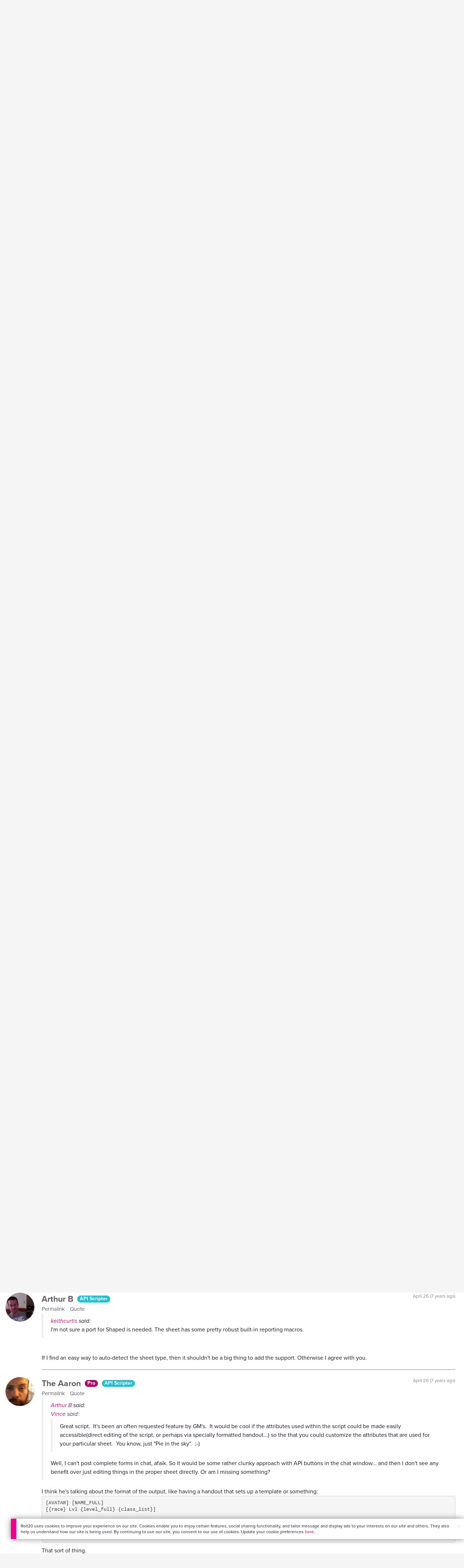

--- FILE ---
content_type: text/html;charset=utf-8
request_url: https://app.roll20.net/forum/post/6322540/script-gmsheet-a-simple-gm-cheatsheet-to-display-your-partys-most-important-stats-at-a-glance/?pageforid=6325295
body_size: 35351
content:

<!DOCTYPE html>
<html lang="en" data-navbar-cached="1">
<head>
	<meta name=“facebook-domain-verification” content=“lb07chyng6etwkpmjwu29mkje960mx” />
	<!-- Google Tag Manager -->
  <script id="gtmScript" nonce=''>(function(w,d,s,l,i){w[l]=w[l]||[];w[l].push({'gtm.start':
  new Date().getTime(),event:'gtm.js'});var f=d.getElementsByTagName(s)[0],
  j=d.createElement(s),dl=l!='dataLayer'?'&l='+l:'';j.async=true;j.src=
  'https://www.googletagmanager.com/gtm.js?id='+i+dl+ '&gtm_auth=RyNPjkDTh-LgK4oo5gJi6A&gtm_preview=env-1&gtm_cookies_win=x';
  var n=d.querySelector('[nonce]');n&&j.setAttribute('nonce',n.nonce||n.getAttribute('nonce'));f.parentNode.insertBefore(j,f);
  })(window,document,'script','dataLayer','GTM-MKL9HM6');</script>
<!-- End Google Tag Manager -->
	<script type="text/javascript">
  
    Object.defineProperty(window, "largefeats", { value: false, writable: false });
  

  
    Object.defineProperty(window, "xlfeats", { value: false, writable: false });
  
</script>

	<meta charset="utf-8">
	
	<title>Community Forums: [Script] GMSheet - a simple GM Cheatsheet to display your party's most important stats at a glance | Roll20: Online virtual tabletop</title>
	

	

	
		<meta property="og:title" content="Roll20 - Virtual Tabletop for Playing D&amp;D, Pathfinder, Call of Cthulhu, TTRPGs" /><meta property='og:type' content='website' />
<meta property='og:url' content='https://roll20.net' />
<meta property='og:image' content='images/roll20-home-og.jpg' />
<meta property="og:description" content="Easily create characters, organize games, purchase content, find players, and customize your story for your group - all in your browser." /><meta property='og:locale' content='en_US' />
<meta property='og:locale:alternate' content='af_ZA' />
<meta property='og:locale:alternate' content='ca_CA' />
<meta property='og:locale:alternate' content='zh_Hant_TW' />
<meta property='og:locale:alternate' content='cs_CZ' />
<meta property='og:locale:alternate' content='da_DK' />
<meta property='og:locale:alternate' content='nl_NL' />
<meta property='og:locale:alternate' content='fr_FR' />
<meta property='og:locale:alternate' content='de_DE' />
<meta property='og:locale:alternate' content='el_GR' />
<meta property='og:locale:alternate' content='he_IL' />
<meta property='og:locale:alternate' content='hu_HU' />
<meta property='og:locale:alternate' content='it_IT' />
<meta property='og:locale:alternate' content='ja_JP' />
<meta property='og:locale:alternate' content='ko_KR' />
<meta property='og:locale:alternate' content='pl_PL' />
<meta property='og:locale:alternate' content='pt_PT' />
<meta property='og:locale:alternate' content='ru_RU' />
<meta property='og:locale:alternate' content='es_ES' />
<meta property='og:locale:alternate' content='sv_SE' />
<meta property='og:locale:alternate' content='tr_TR' />
<meta property='og:locale:alternate' content='uk_UK' />

		<meta property="og:site_name" content="Roll20" />
		<meta property="og:logo" content="https://roll20.net/images/logo-die-large.png?1769717562" />
		<meta property="og:image:alt" content='Roll20 logo, a pink and purple 20-sided die with the number twenty featured on its face. The die sits on top of the name "Roll20" in black font.' />
		<meta name="twitter:card" content="summary"/>
		<meta name="twitter:site" content="@roll20app"/>
		
	

	<link rel="stylesheet" href="/v3/assets/js/libs/@fortawesome/fontawesome-free/css/all.min.css?1769717562" type="text/css" />

	<link rel="stylesheet" href="/v3/assets/js/libs/@fortawesome/fontawesome-free/css/all.min.css?1769717562" type="text/css" />
	<link rel="stylesheet" href="/v2/css/fonts.css?1769717562" type="text/css" />
	
		<link rel="stylesheet" href="/assets/v2.css?1769717562" type="text/css" />
	
	<link rel="stylesheet" href="/v2/css/browse.css?1769717562" type="text/css" />
	<link rel="stylesheet" href="/v2/css/nightmode.css" type="text/css" />

	
		<script type="text/javascript" src="/assets/v2.js?1769718185"></script>
	
	<script type="text/javascript" src="/v2/js/browse.js?1769717562"></script>
	<script type="text/javascript" src="/js/jquery-ui.1.11.2.min.js?1769717562"></script>

	
	<script src="https://js.stripe.com/v3/"></script>
	<script type="text/javascript">
		const stripe = Stripe("pk_live_1vH03GH31ZvT2lI7yU8bcClq9jDHOPU4OlnsWqZKu2s4Vs014SXpmjsjnRv37wD8PhLLkYj1YcLSxVDbdzba2HZiQ00qGgUFDqB");
		const elements = stripe.elements();
	</script>

	

	<script type="text/javascript">
		$(function() { $.jqotetag( '$' ); });
	</script>

	<meta name="viewport" content="width=device-width, initial-scale=1" />

	
		<link rel="icon" href="/favicon.ico" type="image/x-icon" />
	

	<script type="text/javascript">
		
			$('html').attr('data-theme', 'light');
		
	</script>

	
	<script type="text/javascript">
		const url = new URL(window.location.href);
		url.pathname = url.pathname.split('/').slice(0, 3).join('/'); // get the first one or two parts of the url path i.e. '/campaigns/search' or '/login'
		var _conv_page_type = url.toString();
		var _conv_category_id = ""; // unused
		var _conv_category_name = ""; // only used in V2 marketplace
		var _conv_product_sku = ""; // only used in V2 marketplace
		var _conv_product_name = ""; // only used in V2 marketplace & characters
		var _conv_product_price = ""; // only used in V2 marketplace
		var _conv_customer_id = 'visitor';
		var _conv_custom_v1 = 'loggedout';
		var _conv_custom_v2 = ""; // unused
		var _conv_custom_v3 = ""; // unused
		var _conv_custom_v4 = ""; // unused
	</script>
	
    
		<script type="text/javascript" src="//cdn-4.convertexperiments.com/v1/js/10042023-10042444.js" integrity="sha384-gSDcZjQNbDoXzGah4K3Gb02Y6qVZNgNiMUn6LdQ5FCsldO6ne//TUKkgKabzB65Z"></script>
	

	
	
		
			<link rel="stylesheet" href="https://cdn.roll20.net/nav-bar/app/master/assets/main-9v91N9DZ.css" />
		
	
</head>

<body>
	<!-- Google Tag Manager (noscript) -->
  <noscript><iframe src="https://www.googletagmanager.com/ns.html?id=GTM-MKL9HM6&gtm_auth=RyNPjkDTh-LgK4oo5gJi6A&gtm_preview=env-1&gtm_cookies_win=x"
  height="0" width="0" style="display:none;visibility:hidden"></iframe></noscript>
<!-- End Google Tag Manager (noscript) -->
	<style>
	.bottom-banner {
		background-color: #fff;
		position: fixed;
		bottom: 40px;
		z-index: 9999;
		width: calc(100% - 30px);
		margin-left: 15px;
		box-shadow: 0px 0px 16px #888888;
		display: flex;
		align-items:center;
		justify-content: space-around;
	}

	.bottom-banner-css-version-v2{
		border-left: 15px solid #ec008c;
	}
	.bottom-banner-css-version-v3{
		border-left: 15px solid #35c8f5;
	}
	.bottom-banner-css-version-v2 .bottom-banner__button{
		background-color: #35c8f5;
	}
	.bottom-banner-css-version-v3 .bottom-banner__button{
		background-color: #ec008c;
	}

	.bottom-banner--hidden {
		display:none;
	}

	.bottom-banner__message {
		padding: 1em;
		float: left;
		font-size: 12px;
		line-height: 1.4;
	}

	.bottom-banner__dismiss-icon {
		float: right;
		padding:10px;
		color: #d1d1d1;
		cursor: pointer;
		align-self: flex-start;
	}
	.bottom-banner__dismiss-icon:hover {
		color: #333333;
	}

	.bottom-banner__button, .bottom-banner__button:hover, .bottom-banner__button:visited, .bottom-banner__button:active {
		float:right;
		font-size: 16px;
		line-height: 1.6;
		border-radius: 4px;
		padding: 7px 15px 7px 15px;
		color: #fff !important;
		transition: all .25s linear;
		text-decoration: none;
	}
	.bottom-banner__button:hover {
		color: #fff;
	}

	.cookie-modal--hidden {
		display: none;
		position: fixed;
		z-index: 10001;
		left: 0;
		top: 0;
		width: 100%;
		height: 100%;
		overflow: auto;
	}

	.cookie-modal-content {
		background-color: var(--color-surface1);
		margin: 20% auto;
		padding: 20px;
		width: 40%;
		box-shadow: 0 4px 8px 0 rgba(0, 0, 0, 0.6), 0 6px 20px 0 rgba(0, 0, 0, 0.19);
	}

    .cookie-modal-content h3 {
        display: inline-block;
	}

	.cookie-modal-css-version-v3 {
		padding-top: 16px;
	}

	.cookie-modal_switch .switch{
        display: inline-block;
        float: right;
        margin-top: 30px;
		width: 60px;
	}
	.switch {
		position: relative;
		display: inline-block;
		width: 60px;
		height: 26px;
	}

	.switch input {
		opacity: 0;
		width: 0;
		height: 0;
	}

	.slider {
		position: absolute;
		cursor: pointer;
		top: 0;
		left: 0;
		right: 0;
		bottom: 0;
		background-color: #8492A6;
		-webkit-transition: .3s;
		transition: .3s;
	}

	.slider:after {
		content: "Off";
		position: absolute;
		top: 50%;
		right: 11px;
		transform: translateY(-50%);
		color: #fff;
		font-family: helvetica;
		font-weight: bold;
		font-size: 13px;
	}

	.slider:before {
		position: absolute;
		content: "";
		height: 20px;
		width: 20px;
		left: 3px;
		bottom: 3px;
		background-color: white;
		-webkit-transition: .3s;
		transition: .3s;
	}

	input:checked + .slider {
		background-color: #00853C;
	}

	input:disabled + .slider {
		cursor: no-drop;
		background-color: #C2C7D1;
	}

	input:disabled + .slider:before {
		background-color: #DFE2E7;
	}

	input:focus + .slider {
		box-shadow: 0 0 5px #2196F3;
	}

	input:checked + .slider:before {
		-webkit-transform: translateX(33px);
		-ms-transform: translateX(33px);
		transform: translateX(33px);
	}

	input:checked + .slider:after {
		content: "On";
		right: auto;
		left: 11px;
	}

	/* Rounded sliders */
	.slider.round {
		border-radius: 26px;
		width: 60px;
	}

	.slider.round:before {
		border-radius: 50%;
	}
	.close {
		float: right;
		font-size: 20px;
		font-weight: bold;
		line-height: 18px;
		color: var(--color-grayscale1);
		text-shadow: 0 1px 0 #ffffff;
		opacity: 0.2;
		filter: alpha(opacity=20);
	}
	.close:hover {
		color: var(--color-grayscale1);
		text-decoration: none;
		opacity: 0.4;
		filter: alpha(opacity=40);
		cursor: pointer;
	}
</style>

<!--googleoff: all-->
<div id="gdpr-notification" class="bottom-banner bottom-banner--hidden bottom-banner-css-version-v2">
	<div class="bottom-banner__message">
		Roll20 uses cookies to improve your experience on our site. Cookies enable you to enjoy certain features, social sharing functionality, and tailor message and display ads to your interests on our site and others. They also help us understand how our site is being used. By continuing to use our site, you consent to our use of cookies. Update your cookie preferences <a href='#' id='banner-link-preferences'>here</a>.
	</div>
	<span class="bottom-banner__dismiss-icon" id="gdpr-notification-dismiss-button" aria-label="Close Cookie Toast" role="button" tabindex="0">&times;</span>
</div>

<div id="cookie-modal" class="cookie-modal--hidden">

  <!-- Modal content -->
  <div class="cookie-modal-content cookie-modal-css-version-v2">
    <span class="close" id="cookie-modal-dismiss">&times;</span>
	<h3>Cookie Preferences</h3>
	<span class="cookie-modal_switch">
		<label class="switch">
		<span class="sr-only">Accept cookies</span>
		<input class="feature_toggle" id="cookie-modal-input" type="checkbox">
		<span class="slider round"></span>
	</span>
	<hr>

    We use Cookies to help personalize and improve Roll20. For more information on our use of non-essential Cookies, visit our Privacy Policy <a href=https://roll20.zendesk.com/hc/articles/360037770793-Terms-of-Service-and-Privacy-Policy target='_blank'>here.</a>
  </div>

</div>
<!--googleon: all-->

<script src="https://www.datadoghq-browser-agent.com/datadog-rum.js" type="text/javascript">
</script>
<script async src="https://www.googletagmanager.com/gtag/js?id=UA-31040388-1"></script>
<script type="text/javascript" nonce="">
	// Google analytics function to send events via analytics.js
	// Remove after everything has been switched to gtag
	(function(i,s,o,g,r,a,m){i['GoogleAnalyticsObject']=r;i[r]=i[r]||function(){
	(i[r].q=i[r].q||[]).push(arguments)},i[r].l=1*new Date();a=s.createElement(o),
	m=s.getElementsByTagName(o)[0];a.async=1;a.src=g;m.parentNode.insertBefore(a,m)
	})(window,document,'script','//www.google-analytics.com/analytics.js','ga');

	// Google analytics function to send events via gtag.js
	function gtag(){dataLayer.push(arguments);}

	initializeOldGoogleAnalytics();
	initializeNewGoogleAnalytics();

	window['ga-disable-UA-31040388-1'] = true;

	var gdprCookie = getCookie("gdpr_accepts_cookies");

	if (gdprCookie != undefined) {
		gdprCookie == "true" ? gdprCookie = true : gdprCookie = false;
	};

	var gdprBanner = document.getElementById("gdpr-notification");
	var gdprBannerDissmissButton = document.getElementById("gdpr-notification-dismiss-button");
	var gdprLoggedIn = false;
	var gdprAccountAcceptsCookies = null;

	var cookieModal = document.getElementById("cookie-modal");
	var cookieModalClose = document.getElementById("cookie-modal-dismiss");
	var cookieModalSwitch = document.getElementById("cookie-modal-input");

	var bannerLinkPreferences = document.getElementById("banner-link-preferences");

	bannerLinkPreferences.onclick = function () {
 		cookieModal.style.display = 'block';
		hideGDPRBanner();
 	}

	function setGDPRCookie(value, expirationInDays) {
		var date = new Date();
		date.setTime(date.getTime() + expirationInDays * 24 * 60 * 60 * 1000); //convert to milleseconds
		var expires = "expires="+ date.toUTCString();
		document.cookie = "gdpr_accepts_cookies=" + value + ";" + expires + ";path=/"+ ";domain=.roll20.net";
	}

	function getCookie(cname) {
		var name = cname + "=";
		var ca = document.cookie.split(';');
		for(var i = 0; i < ca.length; i++) {
			var c = ca[i];
			while (c.charAt(0) == ' ') {
				c = c.substring(1);
			}
			if (c.indexOf(name) == 0) {
				return c.substring(name.length, c.length);
			}
		}
		return undefined;
	}

	function checkGdprStatus() {
		if (gdprLoggedIn == true) {
			checkAccountGdprCookieSettings();
		} else {
			checkPublicGdprCookieSettings();
		}
	}

	function checkAccountGdprCookieSettings() {
		var cookieExists = getCookie("gdpr_accepts_cookies");

		switch(cookieExists){
			case "true":
				acceptCookies();
				break
			case "false":
				denyCookies();
				break
			case undefined:
				showGDPRBanner();
				acceptCookies();
				break
		}
	}

	function checkPublicGdprCookieSettings() {
		console.log('Not logged in - checking cookie GDPR status');
		const in_discord = false;
		if (gdprCookie == undefined) {
			console.log("No GPDR Cookie Detected");
			// If a user is logging in from the discord activity, we want to deny our cookies by default so we don't show the cookie banner. Later, we can figure out a better way to handle instead of denying out of the gate (so we have analytics, for example), but for MVP, this works
			if(in_discord){
				denyCookies();
			}else{
				showGDPRBanner();
				acceptCookies();
			}

		} else if (gdprCookie == true){
			console.log("GDPR Cookie Detected");
			acceptCookies();
		}
	}

	// Options object for google analytics based on the current account
	function getAnalyticsConfigOptions() {
		
			return {'cookieDomain': 'auto'}
		
	}

	// Not impacted by GDPR - just connects our account
	// Remove after everything has been switched to gtag
	function initializeOldGoogleAnalytics() {
		ga('create', 'UA-31040388-1', getAnalyticsConfigOptions());
	}

	// Not impacted by GDPR - just connects our account
	function initializeNewGoogleAnalytics() {
		window.dataLayer = window.dataLayer || [];

		gtag('js', new Date());

		// Universal analytics
		gtag('config', 'UA-31040388-1', { ...getAnalyticsConfigOptions(), send_page_view: false });
		// Google Analytics 4
		gtag('config', 'G-SZLSVQPSWG', { ...getAnalyticsConfigOptions(), send_page_view: false });
	}

	function turnOnGoogleAnalytics() {
		window['ga-disable-UA-31040388-1'] = false;
		ga('send', 'pageview');
		if(window.dataLayer) {
			dataLayer.push({'event': 'optedIn'});
		}
	}

	var showGDPRBanner = function () {
		gdprBanner.classList.remove("bottom-banner--hidden");
	}

	var hideGDPRBanner = function () {
		gdprBanner.classList.add("bottom-banner--hidden");
	}

	var updateUserAccount = function(account_id, value) {
		var xhr = new XMLHttpRequest();
		// need to get the below working for marketplace, compendium, landing (only works for app)
		xhr.open("PATCH", '/accounts/'+account_id, true);
		xhr.setRequestHeader('Content-Type', 'application/x-www-form-urlencoded; charset=UTF-8');
		var cookieValue = "account[gdpr_accepts_cookies]=" + value;
		xhr.send(cookieValue);
	}

	var acceptCookies = function () {
		setGDPRCookie(true, 365);
		

		turnOnGoogleAnalytics();
		turnOnDataDogRUM();
		// hideGDPRBanner();
		document.getElementById("cookie-modal-input").checked = true;
	}

	var denyCookies = function () {
		setGDPRCookie(false, 365);
		
	}

	var toggleCookie = function () {
		var switchChecked = document.getElementById("cookie-modal-input").checked;
		setGDPRCookie(switchChecked, 365);

		
	}

	var showCookieModal = function (){
		cookieModal.style.display = "block";
	}
	var closeCookieModal = function (){
		cookieModal.style.display = "none";
	}

	if (gdprCookie == true || gdprAccountAcceptsCookies == true){
		document.getElementById("cookie-modal-input").checked = true;
	}

	gdprBannerDissmissButton.addEventListener("click", hideGDPRBanner);
	cookieModalClose.addEventListener("click", closeCookieModal);
	cookieModalSwitch.addEventListener("click", toggleCookie);

	checkGdprStatus();

	function vttSampleRate() {
		const sampleRate = 0;
		if (sampleRate > 5) return sampleRate;
		return 5;
	}

	function experiment({ chatTech }) {
		const experimentsEnabled =false;
		return experimentsEnabled && chatTech === 'simple-peer';
	}

	function staging({ hostName }) {
		return hostName === 'roll20staging.net';
	}

	function ddSampleRate(opts) {
		if (experiment(opts)) return 100;
		return staging(opts) ? 100 : vttSampleRate();
	}

	function turnOnDataDogRUM () {
		var tmplMeta = {
			chatTech: '',
			hostName: 'roll20.net',
			version: '26.1.29.1',
		};
		var sampleRate = ddSampleRate(tmplMeta);
		window.DD_RUM && window.DD_RUM.init({
			applicationId: '95ddf222-5b92-4a62-803a-185cdd723c8b',
			clientToken: 'pub3fb1f7cf273c5d345be974e50be0dfda',
			site: 'datadoghq.com',
			service:'d20app',
			sampleRate,
			trackInteractions: true,
			version: tmplMeta.version,
		});
	}
</script>


	<script type="text/javascript">
    // Sets a browser cookie, but only allows true or false flags
    function setCookie(name, value, expirationInDays) {
        let date = new Date();
        date.setTime(date.getTime() + expirationInDays * 24 * 60 * 60 * 1000); //convert to milleseconds
        const expires = `expires=${date.toUTCString()}`;
        if (value == true || value == false) {  
            document.cookie = `${name}=${value};${expires};path=/;domain=.roll20.net`;
        } else if (name == "subscriptionGiftPurchaseInfo"){
            // it is a gift subscription and we need some actual values
            let amount = value.substring(
                value.indexOf("=") + 1,
                value.lastIndexOf("|")
            )
            let giftToId = value.split('|giftToId=')[1];
            document.cookie = `subscriptionGiftPurchaseInfo=true|amount=${amount*100}|giftToId=${giftToId};${expires};path=/;domain=.roll20.net`;
        }else {
            return undefined;
        }
    }

    // Gets a browser cookie value
    function getCookie(cname) {
        let name = cname + '=';
        let ca = document.cookie.split(';');
        for(let i = 0; i < ca.length; i++) {
            let c = ca[i];
            while (c.charAt(0) == ' ') {
                c = c.substring(1);
            }
            if (c.indexOf(name) == 0) {
                return c.substring(name.length, c.length);
            }
        }
        return undefined;
    }

    function checkCookieFlag(name) {
        let flag = getCookie(name);
        if (flag != undefined) {
            flag == 'true' ? flag = true : flag = false;
        }
        return flag;
    }
</script>


	<!-- some pages use the full width of the page (i.e. Characters) but others are more constrained (i.e. v2 pages), so setting width as "full" or "reg" we can make the navbar span the full width or 1440px based on which page the user is on -->
<style>
.reg{
  display: flex;
  justify-content: center;
}
.reg .navbar-placeholder{
  max-width: 1440px;
}
.full .navbar-placeholder{
  width: 100%;
}
.navbar-placeholder{
  background-color: var(--color-navbar-background);
  height: 60px;
  width: 100%;
  display: flex;
  align-items: center;
  justify-content: space-between;
  padding: 0 20px;
  box-sizing: border-box;
  box-shadow: 0 4px 2px -2px rgba(31, 41, 55, 0.1)
}
.left-side-placeholder{
  display: flex;
  gap: 2rem;
  align-items: center;
  flex-direction: row;
}
.right-side-placeholder {
  display: flex;
  gap: 1rem;
  align-items: center;
  flex-direction: row;
}
.left-side-placeholder p{
  text-decoration: none;
  display: flex;
  flex-direction: row;
  font-size: 18px;
  position: unset;
  font-weight: 700;
  margin-left: 0;
  color: var(--color-item);
}
.left-side-placeholder p {
  display: flex;
  align-items: center;
  padding-top: 20px;
}
.arrow-svg {
  height: 24px;
}
.placeholder-subscribe-light{
  background: linear-gradient(to left, #CC8900 40%, #664400);
  border: none !important;
  text-transform: none;
  color: var(--color-filled-button-text);
  border-radius: 8px;
}
.placeholder-subscribe-dark{
  background: linear-gradient(to left, #CC8900 40%, #664400);
  border: none !important;
  text-transform: none;
  color: var(--color-filled-button-text);
  border-radius: 8px;
}
.navbar-mobile-placeholder{
  display: none;
}
@media (max-width: 991px) {
  .navbar-placeholder{
    display: none;
  }
  .navbar-mobile-placeholder{
    display: flex;
    justify-content: space-between;
    align-items: center;
    background-color: var(--color-navbar-background);
    height: 60px;
    width: 100%;
    padding: 0 20px;
    box-sizing: border-box;
    box-shadow: 0 4px 2px -2px rgba(31, 41, 55, 0.1)
  }
}
@media (max-width: 1325px){
  .left-side-placeholder{
    gap: 1rem;
  }
}
@media (max-width: 1255px){
  .left-side-placeholder p, .left-side-placeholder .btn{
    font-size: 14px;
  }
}
</style>


<div id="new-navbar" class="reg" data-dark-mode="false" data-subscriber="false" data-role="" data-app-url="https://app.roll20.net" data-marketplace-url="https://marketplace.roll20.net" data-landing-url="https://roll20.net" data-display-name="" data-account-notifications-count="" data-site-notifications-count="0" data-logged-in="false" data-pub-id="false" data-compendium-tools="false" data-env="production" style="width: 100%; position: relative; z-index: 2000;">
<!-- The navbar Vue app will mount here. To prevent a flashing of no navbar, a static navbar with no functionality exists in this div and will be replaced upon mount (about a second in, so hopefully the user doesn't notice anything) -->
  
    <div class="navbar-placeholder">
      <div class="left-side-placeholder">
        <img src="/images/roll20-logo-light.svg" alt="Roll20 Logo" height="30">
        <p>Play Now<img src="/images/arrow-light.svg" alt="Arrow" height="30" class="arrow-svg"></p>
        <p>Join a Game<img src="/images/arrow-light.svg" alt="Arrow" height="30" class="arrow-svg"></p>
        <p>Shop<img src="/images/arrow-light.svg" alt="Arrow" height="30" class="arrow-svg"></p>
        <p>Tools<img src="/images/arrow-light.svg" alt="Arrow" height="30" class="arrow-svg"></p>
        <p>Characters<img src="/images/arrow-light.svg" alt="Arrow" height="30" class="arrow-svg"></p>
        <p>Compendium<img src="/images/arrow-light.svg" alt="Arrow" height="30" class="arrow-svg"></p>
        <p>Community<img src="/images/arrow-light.svg" alt="Arrow" height="30" class="arrow-svg"></p>
        <button class="btn placeholder-subscribe-light">Subscribe</button>
      </div>
      <div class="right-side-placeholder">
        <img src="/images/bell-light.svg" alt="Search" class="arrow-svg">
        <p>Sign In<img src="/images/arrow-grey-light.svg" alt="Arrow" class="arrow-svg"></p>
      </div>
    </div>
  
  <div class="navbar-mobile-placeholder">
    <img src="/images/roll20-logo-light.svg" alt="Roll20 Logo" height="30">
    <img src="/images/hamburger-light.svg" alt="Hamburger Menu" height="30">

  </div>

</div>

<script type='text/javascript'>
	Object.defineProperty(window, "LANGUAGE", { value: "" , writable: false });
</script>


	
		
	<div class="container">

		<div class='row forum singlepost' style='padding-top: 24px;'>
<div class='col-md-12' style='padding-right:24px;'>
<h1 class='posttitle'>[Script] GMSheet - a simple GM Cheatsheet to display your party's most important stats at a glance</h1>
<ol class='breadcrumb' style='margin-top: 0px; margin-left: 2px; border: none; border-bottom: 1px solid #d1d1d1; border-radius: 0; float: left; padding: 0;'>
<li>
<a href='/forum'>Community Forums</a>
</li>
<li style='position: relative;'>
<a href='/forum/category/46806'>
Mods (API Scripts)
</a>
<a data-toggle='dropdown'>
<span class='caret'></span>
</a>
<ul class='dropdown-menu'>
<li>
<a href='/forum/category/1434153'>Announcements</a>
</li>
<li>
<a href='/forum/category/18319700'>Dungeon Scrawl</a>
</li>
<li>
<a href='/forum/category/19'>Specific Use Questions &amp; Macros</a>
</li>
<li>
<a href='/forum/category/46806'>Mods (API Scripts)</a>
</li>
<li>
<a href='/forum/category/277980'>Character Sheets &amp; Compendium</a>
</li>
<li>
<a href='/forum/category/1434154'>Roll20 Marketplace &amp; Creative Content</a>
</li>
<li>
<a href='/forum/category/22'>Looking For Group: Free Games</a>
</li>
<li>
<a href='/forum/category/11873711'>Looking For Group: Paid Games</a>
</li>
<li>
<a href='/forum/category/385189'>Suggestions &amp; Ideas</a>
</li>
<li>
<a href='/forum/category/18'>Bug Reports &amp; Technical Issues</a>
</li>
</ul>
</li>
<li>
[Script] GMSheet - a simple GM Cheatsheet to display your party's most important stats at a glance
</li>
</ol>
<div class='clear'></div>
<div class='clear' style='height: 20px;'></div>
<div class='posts'>
<div class="post" data-postid="6322540">
<a name='post-6322540'></a>
<div class='avatar'>
<img alt='' class='circleavatar hoverZoomLink' src='https://files.d20.io/images/22373445/kNNYadzodeYbP3X7wj1CBQ/thumb.jpg?1472246080384'>
</div>
<div class='meta'>
<div class='timecontainer'>
<div class='timestamp'>
1524692112
</div>
<br>
<div class='edited'>
Edited <span class='timestamp'>1530816124</span>
</div>
</div>
<div class='name'>
<a href='/users/694750'>
Arthur B
</a>
<div class='badge label label-apiscripter'>API Scripter</div>
</div>
<div class='controls'>
<a href='/forum/permalink/6322540/'>
Permalink
<span class="sr-only">for 6322540</span>
</a>
<a class='quotepost' href='javascript:void(0);'>Quote</a>
</div>
</div>
<div class='postcontent'>
 I&#39;m still trying to create something reasonably useful with javascript. Here&#39;s my newest attempt: Some kind of simple GM dashboard to display the most important stats for your party (currently OGL sheet only). Something like this:     As you can see, it shows if a character has temporary hit points (I always forget about it), if a character is injured, or if he has inspiration (we  all &amp;nbsp;forget about our inspiration - so I put in&amp;nbsp;a green/golden star).&amp;nbsp;  The script can be found&amp;nbsp; on GitHub .  I now better bugger off and go to sleep before anybody has a chance to look more closely to my messy code... ;) Na, just joking - feedback is absolutely welcome!  But here&#39;s a quick description of all the current features:     Roll20-GMSheet   Version 0.1.4   A quick GM Cheatsheet for the D&amp;amp;D 5e OGL sheets on&amp;nbsp; Roll20 . Please use&amp;nbsp; !gmsheet -h &amp;nbsp;for inline help and examples.  Displayed information  The script currently shows   name, race, level and (main) class, including the character&#39;s avatar  inspiration!  HP, also indicating temporary hitpoints and injuries  speed, passive perception, initiative bonus  main abilities + modifiers  available spell slots  class resources (as stored in the attributes&amp;nbsp; class_resource &amp;nbsp;and&amp;nbsp; other_resource )   Usage   Select one or several tokens  Type&amp;nbsp; !gmsheet &amp;nbsp;in chat  
<div class='clear'></div>
</div>
<script>
  $(".post[data-postid=6322540] .postcontent").html(strip_tags(BASE64.decode("[base64]/[base64]")) + "<div class=\"clear\"></div>");
  $(".post[data-postid=6322540] .postcontent").find("table").addClass("table");
</script>
</div>
<div class="post" data-postid="6322545">
<a name='post-6322545'></a>
<div class='avatar'>
<img alt='' class='circleavatar hoverZoomLink' src='https://files.d20.io/images/6723834/KqZ-0EDH0NaTi5qQvBzeNw/thumb.jpg?1418605754708'>
</div>
<div class='meta'>
<div class='timecontainer'>
<div class='timestamp'>
1524692190
</div>
</div>
<div class='name'>
<a href='/users/104025'>
The Aaron
</a>
<div class='badge label label-mentor'>Pro</div>
<div class='badge label label-apiscripter'>API Scripter</div>
</div>
<div class='controls'>
<a href='/forum/permalink/6322545/'>
Permalink
<span class="sr-only">for 6322545</span>
</a>
<a class='quotepost' href='javascript:void(0);'>Quote</a>
</div>
</div>
<div class='postcontent'>
That&#39;s really nice looking!&amp;nbsp; I&#39;m looking forward to trying it... once it has Shaped Sheet support. =D
<div class='clear'></div>
</div>
<script>
  $(".post[data-postid=6322545] .postcontent").html(strip_tags(BASE64.decode("VGhhdCdzIHJlYWxseSBuaWNlIGxvb2tpbmchJm5ic3A7IEknbSBsb29raW5nIGZvcndhcmQgdG8gdHJ5aW5nIGl0Li4uIG9uY2UgaXQgaGFzIFNoYXBlZCBTaGVldCBzdXBwb3J0LiA9RA==")) + "<div class=\"clear\"></div>");
  $(".post[data-postid=6322545] .postcontent").find("table").addClass("table");
</script>
</div>
<div class="post" data-postid="6322550">
<a name='post-6322550'></a>
<div class='avatar'>
<img alt='' class='circleavatar hoverZoomLink' src='https://files.d20.io/images/22373445/kNNYadzodeYbP3X7wj1CBQ/thumb.jpg?1472246080384'>
</div>
<div class='meta'>
<div class='timecontainer'>
<div class='timestamp'>
1524692361
</div>
</div>
<div class='name'>
<a href='/users/694750'>
Arthur B
</a>
<div class='badge label label-apiscripter'>API Scripter</div>
</div>
<div class='controls'>
<a href='/forum/permalink/6322550/'>
Permalink
<span class="sr-only">for 6322550</span>
</a>
<a class='quotepost' href='javascript:void(0);'>Quote</a>
</div>
</div>
<div class='postcontent'>
Won&#39;t happen anytime soon, as I&#39;m completely on OGL. But I think most attribute names should be the same anyway, right? Never really looked into the differences in detail...
<div class='clear'></div>
</div>
<script>
  $(".post[data-postid=6322550] .postcontent").html(strip_tags(BASE64.decode("[base64]")) + "<div class=\"clear\"></div>");
  $(".post[data-postid=6322550] .postcontent").find("table").addClass("table");
</script>
</div>
<div class="post" data-postid="6325154">
<a name='post-6325154'></a>
<div class='avatar'>
<img alt='' class='circleavatar hoverZoomLink' src='https://files.d20.io/images/6598887/N7DYG8WrUJaF-zCptdxuRA/thumb.jpg?1417871823080'>
</div>
<div class='meta'>
<div class='timecontainer'>
<div class='timestamp'>
1524748798
</div>
</div>
<div class='name'>
<a href='/users/518584'>
Gozer the Gozerian
</a>
</div>
<div class='controls'>
<a href='/forum/permalink/6325154/'>
Permalink
<span class="sr-only">for 6325154</span>
</a>
<a class='quotepost' href='javascript:void(0);'>Quote</a>
</div>
</div>
<div class='postcontent'>
Just tried it &quot;as is&quot; on my Shaped Sheet testing campaign, and this was the chat output I got:   Not terrible - the main attributes are there, plus Race, Level, HP, AC and Speed.&amp;nbsp; Didn&#39;t pick up the class, Passive Perception, or Initiative bonus.&amp;nbsp; This particular character is multi-classed, I&#39;m wondering how the script handles that.
<div class='clear'></div>
</div>
<script>
  $(".post[data-postid=6325154] .postcontent").html(strip_tags(BASE64.decode("[base64]")) + "<div class=\"clear\"></div>");
  $(".post[data-postid=6325154] .postcontent").find("table").addClass("table");
</script>
</div>
<div class="post" data-postid="6325254">
<a name='post-6325254'></a>
<div class='avatar'>
<img alt='' class='circleavatar hoverZoomLink' src='https://files.d20.io/images/369934270/yU6TC5DKh76vymtzI76QZA/thumb.jpg?1701488172448'>
</div>
<div class='meta'>
<div class='timecontainer'>
<div class='timestamp'>
1524751768
</div>
</div>
<div class='name'>
<a href='/users/463088'>
vÍnce
</a>
<div class='badge label label-mentor'>Pro</div>
<div class='badge label label-sheetmaster'>Sheet Author</div>
</div>
<div class='controls'>
<a href='/forum/permalink/6325254/'>
Permalink
<span class="sr-only">for 6325254</span>
</a>
<a class='quotepost' href='javascript:void(0);'>Quote</a>
</div>
</div>
<div class='postcontent'>
Great script.&amp;nbsp; It&#39;s been an often requested feature by GM&#39;s.&amp;nbsp; It would be cool if the attributes used within the script could be made easily accessible(direct editing of the script, or perhaps via specially formatted handout...) so the that you could customize the attributes that are used for your particular sheet.&amp;nbsp; You know, just &quot;Pie in the sky&quot;.&amp;nbsp; ;-)
<div class='clear'></div>
</div>
<script>
  $(".post[data-postid=6325254] .postcontent").html(strip_tags(BASE64.decode("[base64]")) + "<div class=\"clear\"></div>");
  $(".post[data-postid=6325254] .postcontent").find("table").addClass("table");
</script>
</div>
<div class="post" data-postid="6325271">
<a name='post-6325271'></a>
<div class='avatar'>
<img alt='' class='circleavatar hoverZoomLink' src='https://files.d20.io/images/246258924/UHCyXlgs-T2RsZOjxcjnLw/thumb.png?1632151701049'>
</div>
<div class='meta'>
<div class='timecontainer'>
<div class='timestamp'>
1524752167
</div>
</div>
<div class='name'>
<a href='/users/162065'>
keithcurtis
</a>
<div class='badge label label-forumchampion'>Forum Champion</div>
<div class='badge label label-mpcreator'>Marketplace Creator</div>
<div class='badge label label-apiscripter'>API Scripter</div>
</div>
<div class='controls'>
<a href='/forum/permalink/6325271/'>
Permalink
<span class="sr-only">for 6325271</span>
</a>
<a class='quotepost' href='javascript:void(0);'>Quote</a>
</div>
</div>
<div class='postcontent'>
I&#39;m not sure a port for Shaped is needed. The sheet has some pretty robust built-in reporting macros.
<div class='clear'></div>
</div>
<script>
  $(".post[data-postid=6325271] .postcontent").html(strip_tags(BASE64.decode("SSdtIG5vdCBzdXJlIGEgcG9ydCBmb3IgU2hhcGVkIGlzIG5lZWRlZC4gVGhlIHNoZWV0IGhhcyBzb21lIHByZXR0eSByb2J1c3QgYnVpbHQtaW4gcmVwb3J0aW5nIG1hY3Jvcy4=")) + "<div class=\"clear\"></div>");
  $(".post[data-postid=6325271] .postcontent").find("table").addClass("table");
</script>
</div>
<div class="post" data-postid="6325291">
<a name='post-6325291'></a>
<div class='avatar'>
<img alt='' class='circleavatar hoverZoomLink' src='https://files.d20.io/images/22373445/kNNYadzodeYbP3X7wj1CBQ/thumb.jpg?1472246080384'>
</div>
<div class='meta'>
<div class='timecontainer'>
<div class='timestamp'>
1524752818
</div>
</div>
<div class='name'>
<a href='/users/694750'>
Arthur B
</a>
<div class='badge label label-apiscripter'>API Scripter</div>
</div>
<div class='controls'>
<a href='/forum/permalink/6325291/'>
Permalink
<span class="sr-only">for 6325291</span>
</a>
<a class='quotepost' href='javascript:void(0);'>Quote</a>
</div>
</div>
<div class='postcontent'>
    Gozer the Gozerian  said:  Just tried it &quot;as is&quot; on my Shaped Sheet testing campaign, and this was the chat output I got:     Not terrible - the main attributes are there, plus Race, Level, HP, AC and Speed.&amp;nbsp; Didn&#39;t pick up the class, Passive Perception, or Initiative bonus.&amp;nbsp; This particular character is multi-classed, I&#39;m wondering how the script handles that.  Yeah, I haven&#39;t implemented any multi-class support yet. Also on my todo-list ;)  But thanks for checking it – it seems like it&#39;s really just some slightly different attribute names that I have to take care for. I wonder if I could use that for auto-detecting the sheet type... and how reliable that would be, considering some people might have switched from one sheet to another at one point.    Vince  said:  Great script.&amp;nbsp; It&#39;s been an often requested feature by GM&#39;s.&amp;nbsp; It would be cool if the attributes used within the script could be made easily accessible(direct editing of the script, or perhaps via specially formatted handout...) so the that you could customize the attributes that are used for your particular sheet.&amp;nbsp; You know, just &quot;Pie in the sky&quot;.&amp;nbsp; ;-) Well, I can&#39;t post&amp;nbsp;complete forms in chat, afaik. So it would be some rather clunky approach with API buttons in the chat window... and then I don&#39;t see any benefit over just editing things in the proper sheet directly. Or am I missing something? 
<div class='clear'></div>
</div>
<script>
  $(".post[data-postid=6325291] .postcontent").html(strip_tags(BASE64.decode("[base64]/[base64]/PGJyPg==")) + "<div class=\"clear\"></div>");
  $(".post[data-postid=6325291] .postcontent").find("table").addClass("table");
</script>
</div>
<div class="post" data-postid="6325295">
<a name='post-6325295'></a>
<div class='avatar'>
<img alt='' class='circleavatar hoverZoomLink' src='https://files.d20.io/images/22373445/kNNYadzodeYbP3X7wj1CBQ/thumb.jpg?1472246080384'>
</div>
<div class='meta'>
<div class='timecontainer'>
<div class='timestamp'>
1524752893
</div>
</div>
<div class='name'>
<a href='/users/694750'>
Arthur B
</a>
<div class='badge label label-apiscripter'>API Scripter</div>
</div>
<div class='controls'>
<a href='/forum/permalink/6325295/'>
Permalink
<span class="sr-only">for 6325295</span>
</a>
<a class='quotepost' href='javascript:void(0);'>Quote</a>
</div>
</div>
<div class='postcontent'>
    keithcurtis  said:  I&#39;m not sure a port for Shaped is needed. The sheet has some pretty robust built-in reporting macros.  If I find an easy way to auto-detect the sheet type, then it shouldn&#39;t be a big thing to add the support. Otherwise I agree with you.
<div class='clear'></div>
</div>
<script>
  $(".post[data-postid=6325295] .postcontent").html(strip_tags(BASE64.decode("[base64]")) + "<div class=\"clear\"></div>");
  $(".post[data-postid=6325295] .postcontent").find("table").addClass("table");
</script>
</div>
<div class="post" data-postid="6325304">
<a name='post-6325304'></a>
<div class='avatar'>
<img alt='' class='circleavatar hoverZoomLink' src='https://files.d20.io/images/6723834/KqZ-0EDH0NaTi5qQvBzeNw/thumb.jpg?1418605754708'>
</div>
<div class='meta'>
<div class='timecontainer'>
<div class='timestamp'>
1524753194
</div>
</div>
<div class='name'>
<a href='/users/104025'>
The Aaron
</a>
<div class='badge label label-mentor'>Pro</div>
<div class='badge label label-apiscripter'>API Scripter</div>
</div>
<div class='controls'>
<a href='/forum/permalink/6325304/'>
Permalink
<span class="sr-only">for 6325304</span>
</a>
<a class='quotepost' href='javascript:void(0);'>Quote</a>
</div>
</div>
<div class='postcontent'>
    Arthur B  said:    Vince  said:  Great script.&amp;nbsp; It&#39;s been an often requested feature by GM&#39;s.&amp;nbsp; It would be cool if the attributes used within the script could be made easily accessible(direct editing of the script, or perhaps via specially formatted handout...) so the that you could customize the attributes that are used for your particular sheet.&amp;nbsp; You know, just &quot;Pie in the sky&quot;.&amp;nbsp; ;-) Well, I can&#39;t post&amp;nbsp;complete forms in chat, afaik. So it would be some rather clunky approach with API buttons in the chat window... and then I don&#39;t see any benefit over just editing things in the proper sheet directly. Or am I missing something?  I think he&#39;s talking about the format of the output, like having a handout that sets up a template or something:  [AVATAR] [NAME_FULL]
[{race} Lvl {level_full} {class_list}]


HP: [{hp}/{hp|max}]
... That sort of thing.   
<div class='clear'></div>
</div>
<script>
  $(".post[data-postid=6325304] .postcontent").html(strip_tags(BASE64.decode("[base64]")) + "<div class=\"clear\"></div>");
  $(".post[data-postid=6325304] .postcontent").find("table").addClass("table");
</script>
</div>
<div class="post" data-postid="6325322">
<a name='post-6325322'></a>
<div class='avatar'>
<img alt='' class='circleavatar hoverZoomLink' src='https://files.d20.io/images/6598887/N7DYG8WrUJaF-zCptdxuRA/thumb.jpg?1417871823080'>
</div>
<div class='meta'>
<div class='timecontainer'>
<div class='timestamp'>
1524753686
</div>
</div>
<div class='name'>
<a href='/users/518584'>
Gozer the Gozerian
</a>
</div>
<div class='controls'>
<a href='/forum/permalink/6325322/'>
Permalink
<span class="sr-only">for 6325322</span>
</a>
<a class='quotepost' href='javascript:void(0);'>Quote</a>
</div>
</div>
<div class='postcontent'>
I don&#39;t know how the Shaped sheet does Passive Perception.&amp;nbsp; There&#39;s an option to show passive skills on the character sheet, but I can&#39;t for the life of me find an Attribute linked to Passive skills.&amp;nbsp; My guess is that they are calculated with sheetworkers, rather than defining an attribute, but I could be wrong about that.
<div class='clear'></div>
</div>
<script>
  $(".post[data-postid=6325322] .postcontent").html(strip_tags(BASE64.decode("[base64]")) + "<div class=\"clear\"></div>");
  $(".post[data-postid=6325322] .postcontent").find("table").addClass("table");
</script>
</div>
<div class="post" data-postid="6325331">
<a name='post-6325331'></a>
<div class='avatar'>
<img alt='' class='circleavatar hoverZoomLink' src='https://files.d20.io/images/22373445/kNNYadzodeYbP3X7wj1CBQ/thumb.jpg?1472246080384'>
</div>
<div class='meta'>
<div class='timecontainer'>
<div class='timestamp'>
1524753873
</div>
</div>
<div class='name'>
<a href='/users/694750'>
Arthur B
</a>
<div class='badge label label-apiscripter'>API Scripter</div>
</div>
<div class='controls'>
<a href='/forum/permalink/6325331/'>
Permalink
<span class="sr-only">for 6325331</span>
</a>
<a class='quotepost' href='javascript:void(0);'>Quote</a>
</div>
</div>
<div class='postcontent'>
    The Aaron  said:      Arthur B  said:    Vince  said:  Great script.&amp;nbsp; It&#39;s been an often requested feature by GM&#39;s.&amp;nbsp; It would be cool if the attributes used within the script could be made easily accessible(direct editing of the script, or perhaps via specially formatted handout...) so the that you could customize the attributes that are used for your particular sheet.&amp;nbsp; You know, just &quot;Pie in the sky&quot;.&amp;nbsp; ;-) Well, I can&#39;t post&amp;nbsp;complete forms in chat, afaik. So it would be some rather clunky approach with API buttons in the chat window... and then I don&#39;t see any benefit over just editing things in the proper sheet directly. Or am I missing something?  I think he&#39;s talking about the format of the output, like having a handout that sets up a template or something:  [AVATAR] [NAME_FULL]
[{race} Lvl {level_full} {class_list}]


HP: [{hp}/{hp|max}]
... That sort of thing.     Ah, now I get it. A template for the output. Sorry, I completely misunderstood it before... Won&#39;t work with the way I set it up right now, but maybe I should change that anyway. I like the idea of having a template for that...&amp;nbsp; 
<div class='clear'></div>
</div>
<script>
  $(".post[data-postid=6325331] .postcontent").html(strip_tags(BASE64.decode("[base64]")) + "<div class=\"clear\"></div>");
  $(".post[data-postid=6325331] .postcontent").find("table").addClass("table");
</script>
</div>
<div class="post" data-postid="6325334">
<a name='post-6325334'></a>
<div class='avatar'>
<img alt='' class='circleavatar hoverZoomLink' src='https://files.d20.io/images/6723834/KqZ-0EDH0NaTi5qQvBzeNw/thumb.jpg?1418605754708'>
</div>
<div class='meta'>
<div class='timecontainer'>
<div class='timestamp'>
1524753959
</div>
</div>
<div class='name'>
<a href='/users/104025'>
The Aaron
</a>
<div class='badge label label-mentor'>Pro</div>
<div class='badge label label-apiscripter'>API Scripter</div>
</div>
<div class='controls'>
<a href='/forum/permalink/6325334/'>
Permalink
<span class="sr-only">for 6325334</span>
</a>
<a class='quotepost' href='javascript:void(0);'>Quote</a>
</div>
</div>
<div class='postcontent'>
They&#39;re in a repeating group, like skills.&amp;nbsp; Repeating group attributes don&#39;t show up in the Attributes and Abilities tab.&amp;nbsp; There are other complications as you really need to be able to say something like &quot;The repeating_skills_*_passive where repeating_skills_*_name is &#39;perception&#39;.&quot; which is a little non-trivial.
<div class='clear'></div>
</div>
<script>
  $(".post[data-postid=6325334] .postcontent").html(strip_tags(BASE64.decode("[base64]")) + "<div class=\"clear\"></div>");
  $(".post[data-postid=6325334] .postcontent").find("table").addClass("table");
</script>
</div>
<div class="post" data-postid="6325366">
<a name='post-6325366'></a>
<div class='avatar'>
<img alt='' class='circleavatar hoverZoomLink' src='https://files.d20.io/images/39659915/OXJhLViBcxnc723HoI5-1w/thumb.jpg?1506276067491'>
</div>
<div class='meta'>
<div class='timecontainer'>
<div class='timestamp'>
1524754908
</div>
</div>
<div class='name'>
<a href='/users/726129'>
Jakob
</a>
<div class='badge label label-sheetmaster'>Sheet Author</div>
<div class='badge label label-apiscripter'>API Scripter</div>
</div>
<div class='controls'>
<a href='/forum/permalink/6325366/'>
Permalink
<span class="sr-only">for 6325366</span>
</a>
<a class='quotepost' href='javascript:void(0);'>Quote</a>
</div>
</div>
<div class='postcontent'>
I think the Shaped sheet specifically creates non-repeating attributes from skills. It should create a &quot;perception&quot; attribute, which should make getting passive perception easier, and if the &quot;passive&quot; toggle is active, it also creates a &quot;passive_perception&quot; attribute. I think level and class correspond to the &quot;class_and_level&quot; attribute, and initiative to the &quot;initiative&quot; attribute. 
<div class='clear'></div>
</div>
<script>
  $(".post[data-postid=6325366] .postcontent").html(strip_tags(BASE64.decode("[base64]")) + "<div class=\"clear\"></div>");
  $(".post[data-postid=6325366] .postcontent").find("table").addClass("table");
</script>
</div>
<div class="post" data-postid="6325374">
<a name='post-6325374'></a>
<div class='avatar'>
<img alt='' class='circleavatar hoverZoomLink' src='https://files.d20.io/images/6723834/KqZ-0EDH0NaTi5qQvBzeNw/thumb.jpg?1418605754708'>
</div>
<div class='meta'>
<div class='timecontainer'>
<div class='timestamp'>
1524755085
</div>
</div>
<div class='name'>
<a href='/users/104025'>
The Aaron
</a>
<div class='badge label label-mentor'>Pro</div>
<div class='badge label label-apiscripter'>API Scripter</div>
</div>
<div class='controls'>
<a href='/forum/permalink/6325374/'>
Permalink
<span class="sr-only">for 6325374</span>
</a>
<a class='quotepost' href='javascript:void(0);'>Quote</a>
</div>
</div>
<div class='postcontent'>
Hmm. I&#39;ll be darned, you&#39;re right!
<div class='clear'></div>
</div>
<script>
  $(".post[data-postid=6325374] .postcontent").html(strip_tags(BASE64.decode("SG1tLiBJJ2xsIGJlIGRhcm5lZCwgeW91J3JlIHJpZ2h0IQ==")) + "<div class=\"clear\"></div>");
  $(".post[data-postid=6325374] .postcontent").find("table").addClass("table");
</script>
</div>
<div class="post" data-postid="6325381">
<a name='post-6325381'></a>
<div class='avatar'>
<img alt='' class='circleavatar hoverZoomLink' src='https://files.d20.io/images/22373445/kNNYadzodeYbP3X7wj1CBQ/thumb.jpg?1472246080384'>
</div>
<div class='meta'>
<div class='timecontainer'>
<div class='timestamp'>
1524755199
</div>
</div>
<div class='name'>
<a href='/users/694750'>
Arthur B
</a>
<div class='badge label label-apiscripter'>API Scripter</div>
</div>
<div class='controls'>
<a href='/forum/permalink/6325381/'>
Permalink
<span class="sr-only">for 6325381</span>
</a>
<a class='quotepost' href='javascript:void(0);'>Quote</a>
</div>
</div>
<div class='postcontent'>
Yeah, guys... guess I stick with the OGL support for now... XD
<div class='clear'></div>
</div>
<script>
  $(".post[data-postid=6325381] .postcontent").html(strip_tags(BASE64.decode("WWVhaCwgZ3V5cy4uLiBndWVzcyBJIHN0aWNrIHdpdGggdGhlIE9HTCBzdXBwb3J0IGZvciBub3cuLi4gWEQ=")) + "<div class=\"clear\"></div>");
  $(".post[data-postid=6325381] .postcontent").find("table").addClass("table");
</script>
</div>
<div class="post" data-postid="6325649">
<a name='post-6325649'></a>
<div class='avatar'>
<img alt='' class='circleavatar hoverZoomLink' src='https://files.d20.io/images/6598887/N7DYG8WrUJaF-zCptdxuRA/thumb.jpg?1417871823080'>
</div>
<div class='meta'>
<div class='timecontainer'>
<div class='timestamp'>
1524761651
</div>
</div>
<div class='name'>
<a href='/users/518584'>
Gozer the Gozerian
</a>
</div>
<div class='controls'>
<a href='/forum/permalink/6325649/'>
Permalink
<span class="sr-only">for 6325649</span>
</a>
<a class='quotepost' href='javascript:void(0);'>Quote</a>
</div>
</div>
<div class='postcontent'>
Ok, I&#39;ve fooled around with changing the attribute names to match the Shaped Sheet attributes, and this is the output I&#39;ve gotten it to so far:   You have to make sure the Passive attributes have been generated for the sheet, or they&#39;ll come up as undefined.&amp;nbsp; The Shaped Sheet lumps class and level as one attribute (aptly named &quot;class_and_level&quot;), so I had to remove one of those, otherwise, the rest is simple substitution.&amp;nbsp; I still can&#39;t figure out Inspiration or spell levels yet.&amp;nbsp; And characters with a 10 attribute (+0 bonus) don&#39;t seem to get recognized, not sure why this is.
<div class='clear'></div>
</div>
<script>
  $(".post[data-postid=6325649] .postcontent").html(strip_tags(BASE64.decode("[base64]")) + "<div class=\"clear\"></div>");
  $(".post[data-postid=6325649] .postcontent").find("table").addClass("table");
</script>
</div>
<div class="post" data-postid="6325713">
<a name='post-6325713'></a>
<div class='avatar'>
<img alt='' class='circleavatar hoverZoomLink' src='https://files.d20.io/images/246258924/UHCyXlgs-T2RsZOjxcjnLw/thumb.png?1632151701049'>
</div>
<div class='meta'>
<div class='timecontainer'>
<div class='timestamp'>
1524763407
</div>
</div>
<div class='name'>
<a href='/users/162065'>
keithcurtis
</a>
<div class='badge label label-forumchampion'>Forum Champion</div>
<div class='badge label label-mpcreator'>Marketplace Creator</div>
<div class='badge label label-apiscripter'>API Scripter</div>
</div>
<div class='controls'>
<a href='/forum/permalink/6325713/'>
Permalink
<span class="sr-only">for 6325713</span>
</a>
<a class='quotepost' href='javascript:void(0);'>Quote</a>
</div>
</div>
<div class='postcontent'>
Thanks for the detective work on generating passive scores. I wondered why I could never find them.
<div class='clear'></div>
</div>
<script>
  $(".post[data-postid=6325713] .postcontent").html(strip_tags(BASE64.decode("VGhhbmtzIGZvciB0aGUgZGV0ZWN0aXZlIHdvcmsgb24gZ2VuZXJhdGluZyBwYXNzaXZlIHNjb3Jlcy4gSSB3b25kZXJlZCB3aHkgSSBjb3VsZCBuZXZlciBmaW5kIHRoZW0u")) + "<div class=\"clear\"></div>");
  $(".post[data-postid=6325713] .postcontent").find("table").addClass("table");
</script>
</div>
<div class="post" data-postid="6326050">
<a name='post-6326050'></a>
<div class='avatar'>
<img alt='' class='circleavatar hoverZoomLink' src='https://files.d20.io/images/19823510/REEeG2XK0z9ta55nCKiqEw/thumb.jpg?1465517125012'>
</div>
<div class='meta'>
<div class='timecontainer'>
<div class='timestamp'>
1524770643
</div>
<br>
<div class='edited'>
Edited <span class='timestamp'>1524770888</span>
</div>
</div>
<div class='name'>
<a href='/users/173448'>
Finderski
</a>
<div class='badge label label-mentor'>Pro</div>
<div class='badge label label-sheetmaster'>Sheet Author</div>
<div class='badge label label-compendium' style='margin-right: 4px;'>Compendium Curator</div>
</div>
<div class='controls'>
<a href='/forum/permalink/6326050/'>
Permalink
<span class="sr-only">for 6326050</span>
</a>
<a class='quotepost' href='javascript:void(0);'>Quote</a>
</div>
</div>
<div class='postcontent'>
    Arthur B  said:      keithcurtis  said:  I&#39;m not sure a port for Shaped is needed. The sheet has some pretty robust built-in reporting macros.  If I find an easy way to auto-detect the sheet type, then it shouldn&#39;t be a big thing to add the support. Otherwise I agree with you.  Well...there as a conversation a while about having a common attribute (character_sheet) that identifies the character sheet and the version number. I thought the Shaped sheet made that modification, but I could be wrong about that...?  EDIT: Yes, it does. &amp;nbsp;When I loaded the Shaped Sheet to a campaign and output the value of @{character_sheet} to the chat, I got this in response:&amp;nbsp;Shaped v17.0.5
<div class='clear'></div>
</div>
<script>
  $(".post[data-postid=6326050] .postcontent").html(strip_tags(BASE64.decode("[base64]/[base64]")) + "<div class=\"clear\"></div>");
  $(".post[data-postid=6326050] .postcontent").find("table").addClass("table");
</script>
</div>
<div class="post" data-postid="6326282">
<a name='post-6326282'></a>
<div class='avatar'>
<img alt='' class='circleavatar hoverZoomLink' src='https://files.d20.io/images/6723834/KqZ-0EDH0NaTi5qQvBzeNw/thumb.jpg?1418605754708'>
</div>
<div class='meta'>
<div class='timecontainer'>
<div class='timestamp'>
1524775201
</div>
</div>
<div class='name'>
<a href='/users/104025'>
The Aaron
</a>
<div class='badge label label-mentor'>Pro</div>
<div class='badge label label-apiscripter'>API Scripter</div>
</div>
<div class='controls'>
<a href='/forum/permalink/6326282/'>
Permalink
<span class="sr-only">for 6326282</span>
</a>
<a class='quotepost' href='javascript:void(0);'>Quote</a>
</div>
</div>
<div class='postcontent'>
I was working on an API library to do sheet detection... I should finish that up...
<div class='clear'></div>
</div>
<script>
  $(".post[data-postid=6326282] .postcontent").html(strip_tags(BASE64.decode("SSB3YXMgd29ya2luZyBvbiBhbiBBUEkgbGlicmFyeSB0byBkbyBzaGVldCBkZXRlY3Rpb24uLi4gSSBzaG91bGQgZmluaXNoIHRoYXQgdXAuLi4=")) + "<div class=\"clear\"></div>");
  $(".post[data-postid=6326282] .postcontent").find("table").addClass("table");
</script>
</div>
<div class="post" data-postid="6417891">
<a name='post-6417891'></a>
<div class='avatar'>
<img alt='' class='circleavatar hoverZoomLink' src='https://secure.gravatar.com/avatar/d5a94453ef7a0ed3a9bc03365f6da1df?d=identicon'>
</div>
<div class='meta'>
<div class='timecontainer'>
<div class='timestamp'>
1527222783
</div>
<br>
<div class='edited'>
Edited <span class='timestamp'>1527222812</span>
</div>
</div>
<div class='name'>
<a href='/users/319453'>
dmguild2017
</a>
</div>
<div class='controls'>
<a href='/forum/permalink/6417891/'>
Permalink
<span class="sr-only">for 6417891</span>
</a>
<a class='quotepost' href='javascript:void(0);'>Quote</a>
</div>
</div>
<div class='postcontent'>
This script is amazing! Would there be any way for you to give this script the ability for the GM to designate who the party&amp;nbsp; is, so they can !gmsheet to check up on the party&amp;nbsp; without selecting all the tokens? 
<div class='clear'></div>
</div>
<script>
  $(".post[data-postid=6417891] .postcontent").html(strip_tags(BASE64.decode("[base64]")) + "<div class=\"clear\"></div>");
  $(".post[data-postid=6417891] .postcontent").find("table").addClass("table");
</script>
</div>
<div class="post" data-postid="6418418">
<a name='post-6418418'></a>
<div class='avatar'>
<img alt='' class='circleavatar hoverZoomLink' src='https://files.d20.io/images/330597703/G5ZrZAkAI34402MNwRQ-WA/thumb.jpg?1677779282481'>
</div>
<div class='meta'>
<div class='timecontainer'>
<div class='timestamp'>
1527248763
</div>
</div>
<div class='name'>
<a href='/users/157788'>
GiGs
</a>
<div class='badge label label-mentor'>Pro</div>
<div class='badge label label-sheetmaster'>Sheet Author</div>
<div class='badge label label-apiscripter'>API Scripter</div>
</div>
<div class='controls'>
<a href='/forum/permalink/6418418/'>
Permalink
<span class="sr-only">for 6418418</span>
</a>
<a class='quotepost' href='javascript:void(0);'>Quote</a>
</div>
</div>
<div class='postcontent'>
This script was a great idea. I had to rewrite a lot of it for my Pendragon campaign, but it gave a solid foundation:   It&#39;s a new campaign so the characters have placeholders in place of portraits and don&#39;t have proper descriptions yet, but it looks good! Thanks for the idea and framework.
<div class='clear'></div>
</div>
<script>
  $(".post[data-postid=6418418] .postcontent").html(strip_tags(BASE64.decode("[base64]")) + "<div class=\"clear\"></div>");
  $(".post[data-postid=6418418] .postcontent").find("table").addClass("table");
</script>
</div>
<div class="post" data-postid="6494590">
<a name='post-6494590'></a>
<div class='avatar'>
<img alt='' class='circleavatar hoverZoomLink' src='https://files.d20.io/images/22373445/kNNYadzodeYbP3X7wj1CBQ/thumb.jpg?1472246080384'>
</div>
<div class='meta'>
<div class='timecontainer'>
<div class='timestamp'>
1529227365
</div>
</div>
<div class='name'>
<a href='/users/694750'>
Arthur B
</a>
<div class='badge label label-apiscripter'>API Scripter</div>
</div>
<div class='controls'>
<a href='/forum/permalink/6494590/'>
Permalink
<span class="sr-only">for 6494590</span>
</a>
<a class='quotepost' href='javascript:void(0);'>Quote</a>
</div>
</div>
<div class='postcontent'>
I just published v0.1.3 here. No big changes. I added proficiency bonus plus the class abilities (like rage, sorcerer points etc.) and some minor output changes when it comes to the HP output.
<div class='clear'></div>
</div>
<script>
  $(".post[data-postid=6494590] .postcontent").html(strip_tags(BASE64.decode("[base64]")) + "<div class=\"clear\"></div>");
  $(".post[data-postid=6494590] .postcontent").find("table").addClass("table");
</script>
</div>
<div class="post" data-postid="6551238">
<a name='post-6551238'></a>
<div class='avatar'>
<img alt='' class='circleavatar hoverZoomLink' src='https://files.d20.io/images/458348149/AQS0kQvxDg3FSOqBZX6jiQ/thumb.png?1759095668729'>
</div>
<div class='meta'>
<div class='timecontainer'>
<div class='timestamp'>
1530716506
</div>
<br>
<div class='edited'>
Edited <span class='timestamp'>1530716601</span>
</div>
</div>
<div class='name'>
<a href='/users/950396'>
Craig L.
</a>
<div class='badge label label-mentor'>Pro</div>
</div>
<div class='controls'>
<a href='/forum/permalink/6551238/'>
Permalink
<span class="sr-only">for 6551238</span>
</a>
<a class='quotepost' href='javascript:void(0);'>Quote</a>
</div>
</div>
<div class='postcontent'>
 Bug report (I think?)....  The sheet is reporting Channel Divinity for a Paladin player of mine.&amp;nbsp; Considering he&#39;s only level 2, this is incorrect.         
<div class='clear'></div>
</div>
<script>
  $(".post[data-postid=6551238] .postcontent").html(strip_tags(BASE64.decode("[base64]")) + "<div class=\"clear\"></div>");
  $(".post[data-postid=6551238] .postcontent").find("table").addClass("table");
</script>
</div>
<div class="post" data-postid="6554451">
<a name='post-6554451'></a>
<div class='avatar'>
<img alt='' class='circleavatar hoverZoomLink' src='https://files.d20.io/images/250766438/7sEAkpUDYfTSr7Bj6X4iDA/thumb.jpg?1634425748325'>
</div>
<div class='meta'>
<div class='timecontainer'>
<div class='timestamp'>
1530811087
</div>
</div>
<div class='name'>
<a href='/users/2242321'>
Sesserdrix
</a>
</div>
<div class='controls'>
<a href='/forum/permalink/6554451/'>
Permalink
<span class="sr-only">for 6554451</span>
</a>
<a class='quotepost' href='javascript:void(0);'>Quote</a>
</div>
</div>
<div class='postcontent'>
 Hi all,     I don&#39;t do much scripting, but my brother who is totally unfamiliar with Roll20 knows JavaScript quite well. I am trying to get some information together as I would like to get my brother to edit this to include All Skills. I am seeing some edits here that show people adding more skills, but I am not sure where specifically to put those into the base code. Is there anything I can tell him that would make it easier to figure out? I am guessing there is some specific name to skills that the script has to reference.  
<div class='clear'></div>
</div>
<script>
  $(".post[data-postid=6554451] .postcontent").html(strip_tags(BASE64.decode("[base64]")) + "<div class=\"clear\"></div>");
  $(".post[data-postid=6554451] .postcontent").find("table").addClass("table");
</script>
</div>
<div class="post" data-postid="6554552">
<a name='post-6554552'></a>
<div class='avatar'>
<img alt='' class='circleavatar hoverZoomLink' src='https://files.d20.io/images/6723834/KqZ-0EDH0NaTi5qQvBzeNw/thumb.jpg?1418605754708'>
</div>
<div class='meta'>
<div class='timecontainer'>
<div class='timestamp'>
1530813273
</div>
</div>
<div class='name'>
<a href='/users/104025'>
The Aaron
</a>
<div class='badge label label-mentor'>Pro</div>
<div class='badge label label-apiscripter'>API Scripter</div>
</div>
<div class='controls'>
<a href='/forum/permalink/6554552/'>
Permalink
<span class="sr-only">for 6554552</span>
</a>
<a class='quotepost' href='javascript:void(0);'>Quote</a>
</div>
</div>
<div class='postcontent'>
 Currently, the skills are hardcoded.&amp;nbsp; Look at line 64:      output += &#39;&amp;lt;br&amp;gt;&amp;lt;br&amp;gt;Speed: &#39; + resolveAttr(cid, &#39;speed&#39;).current + &#39; ft, Passive Perception: &#39; + resolveAttr(cid, &#39;passive_wisdom&#39;).current + &#39;&amp;lt;br&amp;gt;Initiative bonus: &#39; + (resolveAttr(cid, &#39;initiative_bonus&#39;).current &amp;gt; 0 ? &#39;+&#39; + resolveAttr(cid, &#39;initiative_bonus&#39;).current : resolveAttr(cid, &#39;initiative_bonus&#39;).current) + &#39;, Proficiency &#39; + (resolveAttr(cid, &#39;pb&#39;).current &amp;gt; 0 ? &#39;+&#39; + resolveAttr(cid, &#39;pb&#39;).current : resolveAttr(cid, &#39;pb&#39;).current);
  Your brother probably wants to make his changes around that area.&amp;nbsp; Either by increasing the hard coded list of skills, or doing something a bit more dynamic. 
<div class='clear'></div>
</div>
<script>
  $(".post[data-postid=6554552] .postcontent").html(strip_tags(BASE64.decode("[base64]/[base64]")) + "<div class=\"clear\"></div>");
  $(".post[data-postid=6554552] .postcontent").find("table").addClass("table");
</script>
</div>
<div class="post" data-postid="6554615">
<a name='post-6554615'></a>
<div class='avatar'>
<img alt='' class='circleavatar hoverZoomLink' src='https://files.d20.io/images/22373445/kNNYadzodeYbP3X7wj1CBQ/thumb.jpg?1472246080384'>
</div>
<div class='meta'>
<div class='timecontainer'>
<div class='timestamp'>
1530814808
</div>
<br>
<div class='edited'>
Edited <span class='timestamp'>1530816168</span>
</div>
</div>
<div class='name'>
<a href='/users/694750'>
Arthur B
</a>
<div class='badge label label-apiscripter'>API Scripter</div>
</div>
<div class='controls'>
<a href='/forum/permalink/6554615/'>
Permalink
<span class="sr-only">for 6554615</span>
</a>
<a class='quotepost' href='javascript:void(0);'>Quote</a>
</div>
</div>
<div class='postcontent'>
 Hi Craig L.,&amp;nbsp;  yeah, that was actually quite a stupid mistake from my side. I&#39;ll fix it and will release a new version later.      Edit:  Fixed in v0.1.4 now.        Craig L.  said:   Bug report (I think?)....  The sheet is reporting Channel Divinity for a Paladin player of mine.&amp;nbsp; Considering he&#39;s only level 2, this is incorrect.                 
<div class='clear'></div>
</div>
<script>
  $(".post[data-postid=6554615] .postcontent").html(strip_tags(BASE64.decode("[base64]")) + "<div class=\"clear\"></div>");
  $(".post[data-postid=6554615] .postcontent").find("table").addClass("table");
</script>
</div>
<div class="post" data-postid="6554627">
<a name='post-6554627'></a>
<div class='avatar'>
<img alt='' class='circleavatar hoverZoomLink' src='https://files.d20.io/images/22373445/kNNYadzodeYbP3X7wj1CBQ/thumb.jpg?1472246080384'>
</div>
<div class='meta'>
<div class='timecontainer'>
<div class='timestamp'>
1530815116
</div>
</div>
<div class='name'>
<a href='/users/694750'>
Arthur B
</a>
<div class='badge label label-apiscripter'>API Scripter</div>
</div>
<div class='controls'>
<a href='/forum/permalink/6554627/'>
Permalink
<span class="sr-only">for 6554627</span>
</a>
<a class='quotepost' href='javascript:void(0);'>Quote</a>
</div>
</div>
<div class='postcontent'>
    The Aaron  said:   Currently, the skills are hardcoded.&amp;nbsp; Look at line 64:      output += &#39;&amp;lt;br&amp;gt;&amp;lt;br&amp;gt;Speed: &#39; + resolveAttr(cid, &#39;speed&#39;).current + &#39; ft, Passive Perception: &#39; + resolveAttr(cid, &#39;passive_wisdom&#39;).current + &#39;&amp;lt;br&amp;gt;Initiative bonus: &#39; + (resolveAttr(cid, &#39;initiative_bonus&#39;).current &amp;gt; 0 ? &#39;+&#39; + resolveAttr(cid, &#39;initiative_bonus&#39;).current : resolveAttr(cid, &#39;initiative_bonus&#39;).current) + &#39;, Proficiency &#39; + (resolveAttr(cid, &#39;pb&#39;).current &amp;gt; 0 ? &#39;+&#39; + resolveAttr(cid, &#39;pb&#39;).current : resolveAttr(cid, &#39;pb&#39;).current);
  Your brother probably wants to make his changes around that area.&amp;nbsp; Either by increasing the hard coded list of skills, or doing something a bit more dynamic.    Sesserdrix, TheAaron is right (as always). I handpicked some of the skills that I needed as GM all the time. But it&#39;s rather easy to add whatever skill you need.   There was a proposal for a more dynamic, template-based output, but I&#39;m currently too busy with real life stuff to take care for any big changes. But when things are getting better, this is definitely something I&#39;ll have a look into! 
<div class='clear'></div>
</div>
<script>
  $(".post[data-postid=6554627] .postcontent").html(strip_tags(BASE64.decode("[base64]/[base64]")) + "<div class=\"clear\"></div>");
  $(".post[data-postid=6554627] .postcontent").find("table").addClass("table");
</script>
</div>
<div class="post" data-postid="6554902">
<a name='post-6554902'></a>
<div class='avatar'>
<img alt='' class='circleavatar hoverZoomLink' src='https://files.d20.io/images/458348149/AQS0kQvxDg3FSOqBZX6jiQ/thumb.png?1759095668729'>
</div>
<div class='meta'>
<div class='timecontainer'>
<div class='timestamp'>
1530820667
</div>
</div>
<div class='name'>
<a href='/users/950396'>
Craig L.
</a>
<div class='badge label label-mentor'>Pro</div>
</div>
<div class='controls'>
<a href='/forum/permalink/6554902/'>
Permalink
<span class="sr-only">for 6554902</span>
</a>
<a class='quotepost' href='javascript:void(0);'>Quote</a>
</div>
</div>
<div class='postcontent'>
  Hi Craig L.,&amp;nbsp;  yeah, that was actually quite a stupid mistake from my side. I&#39;ll fix it and will release a new version later.      Edit:&amp;nbsp; Fixed in v0.1.4 now.        Craig L. &amp;nbsp;said:   Bug report (I think?)....  The sheet is reporting Channel Divinity for a Paladin player of mine.&amp;nbsp; Considering he&#39;s only level 2, this is incorrect.              Woot!&amp;nbsp; Thank you, sir!    
<div class='clear'></div>
</div>
<script>
  $(".post[data-postid=6554902] .postcontent").html(strip_tags(BASE64.decode("[base64]/MTUzMDcxNjU5MCIgc3R5bGU9IndpZHRoOiAyMDVweDsiPjwvYT48L3A+PHA+PGJyPjwvcD48L2Jsb2NrcXVvdGU+PC9ibG9ja3F1b3RlPjxwPldvb3QhJm5ic3A7IFRoYW5rIHlvdSwgc2lyITwvcD48cD48YnI+PC9wPg==")) + "<div class=\"clear\"></div>");
  $(".post[data-postid=6554902] .postcontent").find("table").addClass("table");
</script>
</div>
<div class="post" data-postid="6555023">
<a name='post-6555023'></a>
<div class='avatar'>
<img alt='' class='circleavatar hoverZoomLink' src='https://files.d20.io/images/250766438/7sEAkpUDYfTSr7Bj6X4iDA/thumb.jpg?1634425748325'>
</div>
<div class='meta'>
<div class='timecontainer'>
<div class='timestamp'>
1530822977
</div>
<br>
<div class='edited'>
Edited <span class='timestamp'>1530823184</span>
</div>
</div>
<div class='name'>
<a href='/users/2242321'>
Sesserdrix
</a>
</div>
<div class='controls'>
<a href='/forum/permalink/6555023/'>
Permalink
<span class="sr-only">for 6555023</span>
</a>
<a class='quotepost' href='javascript:void(0);'>Quote</a>
</div>
</div>
<div class='postcontent'>
       Arthur B  said:      The Aaron  said:   Currently, the skills are hardcoded.&amp;nbsp; Look at line 64:      output += &#39;&amp;lt;br&amp;gt;&amp;lt;br&amp;gt;Speed: &#39; + resolveAttr(cid, &#39;speed&#39;).current + &#39; ft, Passive Perception: &#39; + resolveAttr(cid, &#39;passive_wisdom&#39;).current + &#39;&amp;lt;br&amp;gt;Initiative bonus: &#39; + (resolveAttr(cid, &#39;initiative_bonus&#39;).current &amp;gt; 0 ? &#39;+&#39; + resolveAttr(cid, &#39;initiative_bonus&#39;).current : resolveAttr(cid, &#39;initiative_bonus&#39;).current) + &#39;, Proficiency &#39; + (resolveAttr(cid, &#39;pb&#39;).current &amp;gt; 0 ? &#39;+&#39; + resolveAttr(cid, &#39;pb&#39;).current : resolveAttr(cid, &#39;pb&#39;).current);
  Your brother probably wants to make his changes around that area.&amp;nbsp; Either byincreasing the hard coded list of skills, or doing something a bit more dynamic.    Sesserdrix, TheAaron is right (as always). I handpicked some of the skills that I needed as GM all the time. But it&#39;s rather easy to add whatever skill you need.   There was a proposal for a more dynamic, template-based output, but I&#39;m currently too busy with real life stuff to take care for any big changes. But when things are getting better, this is definitely something I&#39;ll have a look into!    Thank you both! That is super helpful for someone as script incompetent as I am. :D Nevermind the question I had in here, apparently he can see the names in the website. Stuff is way over my head. Thank you both again!     
<div class='clear'></div>
</div>
<script>
  $(".post[data-postid=6555023] .postcontent").html(strip_tags(BASE64.decode("[base64]/[base64]")) + "<div class=\"clear\"></div>");
  $(".post[data-postid=6555023] .postcontent").find("table").addClass("table");
</script>
</div>
<div class="post" data-postid="6662229">
<a name='post-6662229'></a>
<div class='avatar'>
<img alt='' class='circleavatar hoverZoomLink' src='https://files.d20.io/images/5471523/2wg5D_yOF2JSQWZkOyXiLA/thumb.jpg?1410029182561'>
</div>
<div class='meta'>
<div class='timecontainer'>
<div class='timestamp'>
1533658300
</div>
</div>
<div class='name'>
<a href='/users/601574'>
Pantoufle
</a>
<div class='badge label label-mentor'>Pro</div>
<div class='badge label label-sheetmaster'>Sheet Author</div>
<div class='badge label label-translator'>Translator</div>
</div>
<div class='controls'>
<a href='/forum/permalink/6662229/'>
Permalink
<span class="sr-only">for 6662229</span>
</a>
<a class='quotepost' href='javascript:void(0);'>Quote</a>
</div>
</div>
<div class='postcontent'>
 Hello, nice script ! :)  Is there a way to avoid API console errors if the script doesn&#39;t find attributes ? (lvl3 spell slots when you are lvl1 for instance etc) nothing big but wanted to know :)  
<div class='clear'></div>
</div>
<script>
  $(".post[data-postid=6662229] .postcontent").html(strip_tags(BASE64.decode("[base64]")) + "<div class=\"clear\"></div>");
  $(".post[data-postid=6662229] .postcontent").find("table").addClass("table");
</script>
</div>
<div class="post" data-postid="6662420">
<a name='post-6662420'></a>
<div class='avatar'>
<img alt='' class='circleavatar hoverZoomLink' src='https://files.d20.io/images/22373445/kNNYadzodeYbP3X7wj1CBQ/thumb.jpg?1472246080384'>
</div>
<div class='meta'>
<div class='timecontainer'>
<div class='timestamp'>
1533662130
</div>
</div>
<div class='name'>
<a href='/users/694750'>
Arthur B
</a>
<div class='badge label label-apiscripter'>API Scripter</div>
</div>
<div class='controls'>
<a href='/forum/permalink/6662420/'>
Permalink
<span class="sr-only">for 6662420</span>
</a>
<a class='quotepost' href='javascript:void(0);'>Quote</a>
</div>
</div>
<div class='postcontent'>
 Hi, unfortunately I haven&#39;t found a way around it yet.   I know it&#39;s quite annoying when the console is flooded with error lines, but right now there doesn&#39;t seem a way to suppress those. :-( 
<div class='clear'></div>
</div>
<script>
  $(".post[data-postid=6662420] .postcontent").html(strip_tags(BASE64.decode("[base64]")) + "<div class=\"clear\"></div>");
  $(".post[data-postid=6662420] .postcontent").find("table").addClass("table");
</script>
</div>
<div class="post" data-postid="6662888">
<a name='post-6662888'></a>
<div class='avatar'>
<img alt='' class='circleavatar hoverZoomLink' src='https://files.d20.io/images/330597703/G5ZrZAkAI34402MNwRQ-WA/thumb.jpg?1677779282481'>
</div>
<div class='meta'>
<div class='timecontainer'>
<div class='timestamp'>
1533671438
</div>
<br>
<div class='edited'>
Edited <span class='timestamp'>1533671617</span>
</div>
</div>
<div class='name'>
<a href='/users/157788'>
GiGs
</a>
<div class='badge label label-mentor'>Pro</div>
<div class='badge label label-sheetmaster'>Sheet Author</div>
<div class='badge label label-apiscripter'>API Scripter</div>
</div>
<div class='controls'>
<a href='/forum/permalink/6662888/'>
Permalink
<span class="sr-only">for 6662888</span>
</a>
<a class='quotepost' href='javascript:void(0);'>Quote</a>
</div>
</div>
<div class='postcontent'>
 For the spell slot error, you can probably add after line 82/3:  spellLevelTotal = resolveAttr(cid, &#39;lvl&#39; + parseInt(i, 10) + &#39;_slots_total&#39;).current;
if(spellLevelTotal === undefined) break;  That will exit the While loop there. This is untested. But if thats where the script is generating invalid attribute names, something like this weill work. You need to identify exactly what the spellLevelTotal variable is when the attribute doesn&#39;t exist. I&#39;ve guessed that it is&amp;nbsp; undefined , but it might be something else. Construct the check accordingly.  Also I&#39;m guessing it&#39;s the spellleveltotal variable that is erroring out - i dont know the sheet, but the problem will be in that section somewhere.     To handle the more generic case, you probably need to restructure the script quite a bit. You use  resolveAttribute.current  or  .max  a lot, without checking if the attributes exist.   It would be better to have a wrapper for resolveAttribute that checks if the attribute exists (or rewrite resolveAttribute to do it internally and report undefined or error if it doesnt exist), and then would need to rewrite every place in the script were resolveAttribute exists, to account for missing attributes.  That&#39;s probably going overboard though - since this is for a specific sheet, you know most of the attributes should always exist. If spells are the only ones that sometimes dont exist, then something like the approach I state at the start of this post should be fine.    
<div class='clear'></div>
</div>
<script>
  $(".post[data-postid=6662888] .postcontent").html(strip_tags(BASE64.decode("[base64]")) + "<div class=\"clear\"></div>");
  $(".post[data-postid=6662888] .postcontent").find("table").addClass("table");
</script>
</div>
<div class="post" data-postid="6678613">
<a name='post-6678613'></a>
<div class='avatar'>
<img alt='' class='circleavatar hoverZoomLink' src='https://files.d20.io/images/22373445/kNNYadzodeYbP3X7wj1CBQ/thumb.jpg?1472246080384'>
</div>
<div class='meta'>
<div class='timecontainer'>
<div class='timestamp'>
1534107774
</div>
</div>
<div class='name'>
<a href='/users/694750'>
Arthur B
</a>
<div class='badge label label-apiscripter'>API Scripter</div>
</div>
<div class='controls'>
<a href='/forum/permalink/6678613/'>
Permalink
<span class="sr-only">for 6678613</span>
</a>
<a class='quotepost' href='javascript:void(0);'>Quote</a>
</div>
</div>
<div class='postcontent'>
 G G, I think you&#39;re right. I need to rewrite the&amp;nbsp;resolveAttr routine. I&#39;ll have a look into this now (the last two weeks were just too crazy here IRL - family visit from overseas  plus  an attention-seeking toddler  plus  Roll20&amp;nbsp;is too much to handle for me right now ;))&amp;nbsp; 
<div class='clear'></div>
</div>
<script>
  $(".post[data-postid=6678613] .postcontent").html(strip_tags(BASE64.decode("[base64]")) + "<div class=\"clear\"></div>");
  $(".post[data-postid=6678613] .postcontent").find("table").addClass("table");
</script>
</div>
<div class="post" data-postid="6774328">
<a name='post-6774328'></a>
<div class='avatar'>
<img alt='' class='circleavatar hoverZoomLink' src='https://files.d20.io/images/33816792/bd-pO8rR2gaLjI01CAD_5w/thumb.jpg?1496246205317'>
</div>
<div class='meta'>
<div class='timecontainer'>
<div class='timestamp'>
1536255163
</div>
</div>
<div class='name'>
<a href='/users/2273076'>
Mark (GM)
</a>
</div>
<div class='controls'>
<a href='/forum/permalink/6774328/'>
Permalink
<span class="sr-only">for 6774328</span>
</a>
<a class='quotepost' href='javascript:void(0);'>Quote</a>
</div>
</div>
<div class='postcontent'>
 Great script,  I was able to adapt it for the Starfinder official sheet here&#39;s an out put:     
<div class='clear'></div>
</div>
<script>
  $(".post[data-postid=6774328] .postcontent").html(strip_tags(BASE64.decode("[base64]")) + "<div class=\"clear\"></div>");
  $(".post[data-postid=6774328] .postcontent").find("table").addClass("table");
</script>
</div>

</div>
<div class='postnav'>
<div class='pull-right'>
<ul class='pagination'>
<li>
<a class='btn btn-disabled' href='/forum/post/6322540/script-gmsheet-a-simple-gm-cheatsheet-to-display-your-partys-most-important-stats-at-a-glance/?pagenum=1'>1</a>
</li>
</ul>
</div>
</div>
<div class='clear' style='height: 20px;'></div>
<div class='alert alert-info' style='margin-left: 100px;'>
You must 
<a href='/login'>Login to your Roll20 Account to post a reply.</a>
</div>
</div>
</div>
<script type="text/javascript">
$(document).ready(function() {
	$("textarea.summernote").each(d20.utils.summernoteInit);
});

$(".quotepost").on("click", function() {
	var quotable = $(this).parents(".post").find(".postcontent").html();
	var $name = $(this).parents(".post").find(".meta .name a");
	$("#newtopic textarea.summernote").summernote("pasteHTML", "<blockquote><p><em><a href=\"https://app.roll20.net" + $name.attr("href") + "\">" + $.trim($name.text()) + "</a> said:</em></p>" + quotable + "</blockquote><br><br>");
	$("#newtopic textarea.summernote").summernote('focus');
});

$(".flagpost").on("click", function() {
	if ($(this).hasClass('flagpost') === false) return;
	confirmation = "";
	while (confirmation == "Please provide details" || confirmation == "") {
		var confirmation = prompt("Submit this post for moderator action? Please only flag posts which violate the Roll20 Code of Conduct. Press OK to notify the Moderators, Cancel to cancel.");
	};
	if (confirmation) {
		var othis = this;
		$.post("/forum/flagpost/" + $(this).parents(".post").attr("data-postid"), {
			prompt: confirmation
		}, function() {
			$(othis).removeClass("flagpost").removeAttr("href").text("Flagged!");
		});
	}
});

$("#newtopic form").on("submit", function() {
	if ($("#newtopic input[name=title]").val() == "" || $("#newtopic .content").val() == "") {
		alert("Please include both a title and content for your post.");
		return false;
	}
	if ($(".g-recaptcha").length > 0) {
		response = grecaptcha.getResponse()
		if (response == "") {
			alert("Please complete the captcha below.");
			return false;
		}
	}

	$("#newtopic button[type=submit]").prop("disabled", true).text("Please wait...");
});

$("button.shownewtopic").on("click", function() {
	$("#newtopic").show();
	window.location.hash = "newtopic";
});

if (window.location.hash == "#newtopic") {
	$("#newtopic").show();
}

var currenttime = new Date().getTime();

$(".timestamp").each(function() {
	var time = parseInt($.trim($(this).text()), 10);
	var d = Date.create(time * 1000);
	if (currenttime - d.getTime() > 1000 * 60 * 60 * 24) {
		$(this).text(d.format('{Month} {dd}') + " (" + d.relative() + ")");
	}
	else {
		$(this).text(d.format('{h}:{mm}{TT}') + " (" + d.relative() + ")");
	}
});

$(".forumsearch input").on("keydown", function(e) {
	if (e.which == 13) {
		prevcat = window.location.search.substring(1).split("c=")[1];
		if (window.categoryid) {
			cat = window.categoryid
		}
		else if (prevcat != undefined) {
			cat = prevcat
		}
		else {
			cat = ""
		}
		window.location = "/forum/search?q=" + escape($(this).val()) + "&c=" + cat;
		return false;
	}
});

$(".addvote, .removevote").on("click", function() {
	var $post = $(this).parents(".postlisting, .singlepost");
	var $this = $(this);

	if ($this.hasClass("onlisting")){
		var addingvote = $this.hasClass("addvote");
		var removingvote = $this.hasClass("removevote");
		var votesubtract = parseInt(document.getElementById("userscurrentvotes").innerHTML) - 1;
		var voteadd = parseInt(document.getElementById("userscurrentvotes").innerHTML) + 1;
		if (addingvote) {
		document.getElementById("userscurrentvotes").innerHTML = votesubtract;
		}
		else if(removingvote){
			document.getElementById("userscurrentvotes").innerHTML = voteadd;
		}
	}
	var type = $this.hasClass("addvote") ? "add" : "remove";
	$.post("/forum/vote/" + $this.attr('data-postid') + "/" + type, function(data) {
		if (data === "success") {
			if (type === "add") {
				$this.removeClass("addvote").addClass("removevote");
				$post.find(".currentvotes").text(parseInt($post.find(".currentvotes").text(), 10) + 1);
			}
			else {
				$this.removeClass("removevote").addClass("addvote");
				$post.find(".currentvotes").text(parseInt($post.find(".currentvotes").text(), 10) - 1);
			}
		}
		else if (data === "toomanyvotes") {
			alert("You have already cast your maximum number of allowed votes for suggestions. Remove your vote from other suggestions to vote for this one.");
		}
	})
});

$(document).on("ready", function() {

	
	if (window.location.hash !== "" && window.location.hash !== "#newtopic" && window.location.hash.indexOf("post-") !== -1) {
		//Is it on this page?
		if (window.location.toString().indexOf("pageforid") === -1 && $(".post[data-postid=" + window.location.hash.split("-")[1] + "]").length === 0) {
			console.log("Not on this page!");
			console.log("/forum/permalink/" + window.location.hash.split("-")[1]);
			//This is a permalink to a post in this thread, but we don't know what page it's on. Redirect.
			window.location = "/forum/permalink/" + window.location.hash.split("-")[1];
		}
	}

	//Create clickable links for uploaded images.
	//IMPORTANT: Do not change from amazons3 or it will break
	$(".postcontent img[src^='https://s3.amazonaws.com/files.'], .postcontent img[src^='https://files.d20.io'], .postcontent img[src^='https://files.staging.d20.io']").each(function() {
		const updatedSource = window.d20ext.utils.getS3Endpoint($(this).attr("src")
			.replace("med.", "original."));
		
		// Update the image source
		$(this).attr("src", updatedSource);

		// Wrap the updated image in an anchor tag
		$(this).wrap("<a class='lightly' href='" + updatedSource + "'></a>");
	});
});

$("#votingorderby").on("click", "button", function() {
	window.location = "/forum/category/" + window.categoryid + "/?orderby=" + $(this).attr("data-showing");
})

var setVotingFilters = function(){
	var completefilter;
	var ondevfilter;
	var queuedfilter;
	var obstructedfilter;
	var notnowfilter;
	var researchingfilter;
	var feedbackfilter;
	var untaggedfilter;

	if ($("#complete-button").hasClass('clicked')){
		completefilter = true;
	}
	else{
		completefilter = false;
	}

	if ($("#ondev-button").hasClass('clicked')){
		ondevfilter = true;
	}
	else{
		ondevfilter = false;
	}

	if ($("#queued-button").hasClass('clicked')){
		queuedfilter = true;
	}
	else{
		queuedfilter = false;
	}

	if ($("#obstructed-button").hasClass('clicked')){
		obstructedfilter = true;
	}
	else{
		obstructedfilter = false;
	}

	if ($("#notnow-button").hasClass('clicked')){
		notnowfilter = true;
	}
	else{
		notnowfilter = false;
	}

	if ($("#researching-button").hasClass('clicked')){
		researchingfilter = true;
	}
	else{
		researchingfilter = false;
	}

	if ($("#feedback-button").hasClass('clicked')){
		feedbackfilter = true;
	}
	else{
		feedbackfilter = false;
	}

	if ($("#untagged-button").hasClass('clicked')){
		untaggedfilter = true;
	}
	else{
		untaggedfilter = false;
	}

	var showposts = "";
	if ($("#showmyposts").hasClass('clicked')){
		showposts = "showmyposts";
	}
	else{
		showposts = "";
	}
	var showvotes = "";
	if ($("#showmyvotes").hasClass('clicked')){
		showvotes = "showmyvotes";
	}
	else{
		showvotes = "";
	}
	window.location = "/forum/category/" + window.categoryid + "/?filtercomplete=" + completefilter + "&filterondev=" + ondevfilter + "&filterqueued=" + queuedfilter + "&filterobstructed=" + obstructedfilter + "&filternotnow=" + notnowfilter + "&filterresearching=" + researchingfilter + "&filterfeedback=" + feedbackfilter + "&filteruntagged=" + untaggedfilter + "&showmyposts=" + showposts + "&showmyvotes=" + showvotes;
}
var debounced_setVotingFilters = _.debounce(setVotingFilters, 1000);
$("#filtercontainer button").on("click", function() {
	$(this).toggleClass("clicked");
	debounced_setVotingFilters();
});

$(".showclosedpostscheckbox").on("click",function(){
	window.location = "/forum/category/" + window.categoryid + "/?showclosedposts=" + $(this).attr("data-showing");
});

$("#showmyposts").on("click", function() {
	console.log($(this).attr("data-showing"));
	window.location = "/forum/category/" + window.categoryid + "/?showmyposts=" + $(this).attr("data-showing");
});

$("#showmyvotes").on("click", function() {

	window.location = "/forum/category/" + window.categoryid + "/?showmyvotes=" + $(this).attr("data-showing");
});
$("#showallposts").on("click", function() {

	window.location = "/forum/category/" + window.categoryid + "/?showallposts=" + $(this).attr("data-showing");
});
$("#clearfilters").on("click", function() {
	window.location = "/forum/category/" + window.categoryid + "/?filtercomplete=true&filterondev=true&filterqueued=true&filterobstructed=true&filternotnow=true&filterresearching=true&filterfeedback=true&filteruntagged=true&showclosedposts=hideclosedposts";
});

$(".updatecatfilter").on("click", function() {
	var catval = $("select[name=catids]").val();
	window.location = "/forum/alldiscussions/" + (catval ? "?catids=" + catval.join(",") : "");
});

$("a.editable.currentcat").on("click", function() {
	$(this).hide();
	$(".categorychooser").css("display", "inline-block");
	return false;
});
$(".categorychooser select").on("change", function() {
	var catid = $(this).val();
	console.log(catid);
	$.post("/forum/editpostcategory/" + $(this).parents(".singlepost").find(".post:first-child").attr("data-postid"), {
		newcatid: catid
	}, function(data) {
		window.location.reload();
	});
});
</script>
<script type="text/javascript">
$(".deletepost").on("click", function() {
	var postid = $(this).parents(".post").attr("data-postid");
	$.post("/forum/deletepost/" + postid + "/" + $(this).attr("data-type"), function() {
		window.location.reload();
	});
});

$(".post").on("click", ".editpost", function() {
	console.log("Do edit");
	let $editButton = $(this);
	let $container = $editButton.parents(".post").find(".postcontent");
	$container.find(".noembed-embed, .show-oembed").remove();
	let oldcontent = $container.prop('outerHTML');

	d20.utils.makeContentEditable($container, oldcontent);

	$editButton.text("Save Edits");
	$editButton.removeClass("editpost").addClass("saveedits");
});

$(".post").on("click", ".saveedits", function() {
	let $editButton = $(this);
	var newcontent = $editButton.parents(".post").find(".summernote").val();
	var postid = $editButton.parents(".post").attr("data-postid");
	$.post("/forum/editpost/" + postid, {
		newcontent: newcontent
	}, function() {
		window.location.reload();
	});
});
</script>


	</div>

	<footer id="footer" class="container globalfooter">
	<div class="footer-terms">
        
	        <a href="https://roll20.net/" target="_blank"><img src="/v3/assets/img/logos/roll20-logo-new-light.svg" alt="Go to Roll20 Homepage"/></a>
        
        <span>&copy; Roll20, LLC | <a href="https://help.roll20.net/hc/articles/360037770793-Terms-of-Service-and-Privacy-Policy#Notification_of_Copyright_Infringement_.28DMCA_Policy.29" target="_blank">Terms of Service & Privacy Policy</a> | <a href="https://help.roll20.net/hc/articles/360037770833-DMCA" target="_blank">DMCA</a> | <a href="https://roll20.zendesk.com/hc/requests/new " target="_blank">Contact Us</a> | <a href="https://roll20.net/help" target="_blank">Help Center</a> | All rights reserved. All product and company names are trademarks<sup>&trade;</sup> or registered<sup>&reg;</sup> trademarks of their respective holders.</span>
        
            <div class="socials">
                <a href="http://discord.gg/roll20" target="_blank"><img src="/v2/images/Discord-LightMode.png" alt="Join the Roll20 Discord Server" /></a>
                <a href="https://www.facebook.com/roll20app/" target="_blank"><img src="/v2/images/Icon-Facebook.png" alt="Go to Roll20 on Facebook" /></a>
                <a href="https://x.com/roll20app" target="_blank"><img src="/v2/images/Icon-X.png" alt="Go to Roll20 on Twitter" /></a>
                <a href="https://bsky.app/profile/roll20.net" target="_blank"><img src="/v2/images/Icon-Bluesky.png" alt="Go to Roll20 on Bluesky" /></a>
                <a href="https://www.instagram.com/roll20app/" target="_blank"><img src="/v2/images/Icon-Instagram.png" alt="Go to Roll20 on Instagram" /></a>
                <a href=" https://www.tiktok.com/@roll20app?lang=en" target="_blank"><img src="/v2/images/Icon-TikTok.png" alt="Go to Roll20 on TikTok"  style="max-height: 41px;"/></a>
                <a href="https://www.youtube.com/roll20app" target="_blank"><img src="/v2/images/Icon-YouTube.png" alt="Go to Roll20 on YouTube" /></a>
                <a href="https://www.twitch.tv/roll20app " target="_blank"><img src="/v2/images/Icon-Twitch.png" alt="Go to Roll20 on Twitch" /></a>
                <a href="https://www.linkedin.com/company/roll20/" target="_blank"><img src="/v2/images/Icon-LinkedIn.png" alt="Go to Roll20 on LinkedIn" /></a>
            </div>
        
	</div>
	<div class="footer-content">
        <span class="powered-by">Powered by Roll20</span>

        <div class="grid-container">
            <div class="section">
                <a class="section-title" href="https://roll20.net" target="_blank">Roll20 <br> The #1 Tabletop for Playing RPGs Online</a>
                
                <p class="collapsed-section-title">Roll20 <br> <i>The #1 Tabletop for Playing RPGs Online</i></p>
                <div class="section-content">
                    <a href="https://roll20.net" target="_blank">Roll20 Tabletop</a>
                    <a href="https://app.roll20.net/characters" target="_blank">Roll20 Characters</a>
                    <a href="https://marketplace.roll20.net" target="_blank">Roll20 Marketplace</a>
                    <a href="https://roll20.net/compendium" target="_blank">Roll20 Compendium</a>
                </div>
            </div>

            <div class="section">
                <a class="section-title" href="https://drivethrurpg.com/" target="_blank" aria-label="Go to DriveThru Homepage">DriveThru <br> The Largest RPG Marketplace</a>
                <p class="collapsed-section-title">DriveThru <br> <i>The Largest RPG Marketplace</i></p>

                <div class="section-content">
                    
                    <a class="homepage-link" href="https://drivethrurpg.com/" target="_blank">DriveThru</a>
                    <a href="https://www.drivethrucomics.com/" target="_blank">DriveThruComics</a>
                    <a href="https://www.drivethrufiction.com/index.php" target="_blank">DriveThruFiction</a>
                    <a href="https://www.drivethrucards.com/" target="_blank">DriveThruCards</a>
                    <a href="https://www.wargamevault.com/" target="_blank">Wargame Vault</a>
                </div>
            </div>

            <div class="section">
                <a class="section-title" href="https://app.demiplane.com/home" target="_blank" aria-label="Go to Demiplane Homepage">Demiplane <br> Official Character Creation and Game Companion</a>
                <p class="collapsed-section-title">Demiplane <br> <i>Official Character Creation and Game Companion</i></p>
                <div class="section-content">
                    <a class="homepage-link" href="https://app.demiplane.com/home" target="_blank">Demiplane</a>
                    <a href="https://app.demiplane.com/nexus/pathfinder2e" target="_blank">Pathfinder Nexus</a>
                    <a href="https://app.demiplane.com/nexus/daggerheart" target="_blank">Daggerheart Nexus</a>
                    <a href="https://app.demiplane.com/nexus/vampire" target="_blank">Vampire: The Masquerade Nexus</a>
                    <a href="https://app.demiplane.com/nexus/marvelrpg" target="_blank">Marvel Multiverse RPG Nexus</a>
                    <a href="https://app.demiplane.com/nexus/cosmererpg" target="_blank">Cosmere RPG Nexus</a>
                    <a href="https://cyberpunkrednexus.com" target="_blank">Cyberpunk RED Nexus</a>
                </div>
            </div>

            <div class="section">
                <a class="section-title" href="https://www.dungeonscrawl.com/" target="_blank" aria-label="Go to Dungeon Scrawl Homepage">Dungeon Scrawl <br> Create RPG Maps in Minutes</a>
                <p class="collapsed-section-title">Dungeon Scrawl <br> <i>Create RPG Maps in Minutes</i></p>

                <div class="section-content">
                    <a class="homepage-link" href="https://www.dungeonscrawl.com/" target="_blank">Dungeon Scrawl</a>
                    <a href="https://www.dungeonscrawl.com/" target="_blank">Create a Map</a>
                </div>
            </div>

            <div class="section">
                <span class="section-title community-content">Community Content</span>
                <p class="collapsed-section-title">Community Content <br> <i>Adventure by Fans Everywhere</i></p>

                <div class="section-content">
                    <a href="https://www.dmsguild.com/" target="_blank">Dungeon Masters Guild (D&D)</a>
                    <a href="https://www.pathfinderinfinite.com/" target="_blank">Pathfinder Infinite</a>
                    <a href="https://www.starfinderinfinite.com/" target="_blank">Starfinder Infinite</a>
                    <a href="https://www.drivethrurpg.com/cc/16/Miskatonic " target="_blank">Miskatonic Repository</a>
                    <a href="https://www.storytellersvault.com/" target="_blank">Storytellers Vault</a>
                </div>
            </div>
        </div>

    </div>
	<div class="footer-bottom">
        <div class="dice">
            <img src="/v2/images/Icon-Dice.svg" alt="Dice Icon"/>
        </div>
        <div class="roll20-logos">
            <div class="roll20-logo-text">
                
                    <img src="/v2/images/roll20-logo.png" alt="Pink Roll20 logo"/>
                
                <p class="bottom-text">Everything for <br> your adventures</p>
            </div>
            <div class="all-logos">
                
                    <img src="/v3/assets/img/logos/roll20-logo-new-light.svg" alt="Pink Roll20 Logo"/>
                
                <img src="/v2/images/DriveThruRPG-LG.png" alt="DriveThru RPG Logo"/>
                
                    <img src="/v2/images/Demiplane-LG.png" alt="Demiplane Logo"/>
                
                <img src="/v2/images/DMG-LG.png" alt="Dungeon Masters Guild Logo"/>
                
                    <img src="/v2/images/DungeonScrawl-LG.png" alt="Dungeon Scrawl Logo"/>
                
            </div>
        </div>
	</div>
</footer>

<style>
#footer {
    padding-top: 3rem;
}
.footer-terms{
	display: flex;
	justify-content: space-around;
    align-items: center;
    font-weight: 300;
    font-size: 1.3rem;
    line-height: 1.5rem;
}
.footer-terms span{
    width: 60%;
    padding-left: 1rem;
}
sup {
/* necessary to override stylings */
    top: 0;
    font-size: 100%;
}

.powered-by {
    display: flex;
    align-items: center;
    text-align: center;
    padding: 2rem 3.5rem;
}
.powered-by::before,
.powered-by::after {
    content: "";
    flex: 1;
    border-bottom: 1px solid rgba(98, 91, 101, 1);
    margin: 0 10px;
}

.section-content{
    display: flex;
    flex-direction: column;

}
.section-content a{
    color: var(--color-grayscale1);
}
.homepage-link{
    display: none;
}
.community-content{
    color: var(--color-primary-text) !important;
}
/* Large screens - 3 columns layout (2, 1, 2) */
.grid-container {
    display: grid;
    grid-template-columns: 1fr 1fr 1fr; /* Three columns */
    gap: 10px;
    align-items: start; /* Ensures items align to the top of the grid */
    grid-auto-flow: dense;
    padding-left: 3.5rem;
}

/* Define where each section goes in the grid */
.section:nth-child(1),
.section:nth-child(2) {
    grid-column: 1;
}

.section:nth-child(3) {
    grid-column: 2;
    grid-row: span 2;
}

.section:nth-child(4){
    grid-column: 3;
    grid-row: 1;
}
.section:nth-child(5) {
    grid-column: 3;
    grid-row: 2;
    /* below two lines are to move the final section up out of the set grid to match design */
    position: relative;
    top: -60px;
}

.collapsed-section-title{
    display: none;
}

.dice{
    display: flex;
    align-items: center;
    text-align: center;
    justify-content: center;
    padding: 0 7.5rem;
}
.dice::before,
.dice::after {
    content: "";
    flex: 1;
    border-bottom: 1px solid rgba(98, 91, 101, 1);
    margin: 0 10px;
}
.roll20-logo-text{
    display: flex;
    flex-direction: column;
    align-items: center;
    justify-content: center;
    text-align: center;
}
.roll20-logo-text img{
    height: 5rem;
}
.bottom-text{
    color: var(--color-grayscale1);
    text-transform: uppercase;
    font-weight: 600;
}
.footer-bottom{
    padding-bottom: 30px;
}
.roll20-logos{
    padding: 2rem 0 2rem 3rem;
    display: flex;
    justify-content: space-between;
}
.all-logos{
    text-align: center;
    width: 68%;
}
.all-logos img{
    padding-right: 3rem;
}

/* There is a higher-level page break in a different CSS file, so I need to handle a specific width here when that happens */
@media (max-width: 1200px) {
    .all-logos {
        width: 70%;
    }
    .all-logos img{
        padding-right: 1rem;
    }
}
/* There is a higher-level page break in a different CSS file, so I need to handle a specific width here when that happens */
@media (max-width: 991px) {
    .footer-terms span {
        width: 48%;
        padding-left: 10px;
    }
}

/* Medium screens - 2 columns layout (2, 3) */
@media (max-width: 1024px) {
    .grid-container {
        grid-template-columns: 1fr 1fr; /* Two equal columns */
    }

    .section:nth-child(1),
    .section:nth-child(2) {
        grid-column: 1;
    }

    .section:nth-child(2){
        position: relative;
        top: -30px;
    }

    .section:nth-child(3){
        grid-column: 2;
        grid-row: 1
    }
    .section:nth-child(4){
        grid-column: 2;
        grid-row: 2
    }
    .section:nth-child(5) {
        grid-column: 2;
        grid-row: 3;
    }
    .footer-bottom{
        position: relative;
        top: -30px;
    }
    .all-logos{
        display: none;
    }
    .roll20-logos{
        justify-content: center;
    }
    .dice{
        padding: 0;
    }
    .powered-by {
        padding: 2rem 0;
    }
}

/* Small screens - 1 column, collapsible sections */
@media (max-width: 768px) {
    .section-title {
        display: none;
    }

    .socials{
        display: flex;
        gap: 1rem;
        padding-top: 1rem;
    }
    .collapsed-section-title{
        display: unset;
        width: 100%;
        font-weight: 600;
    }
    .footer-terms{
        flex-direction: column;

    }
    .footer-terms span{
        display: none;
    }
    .footer-content{
        display: flex;
        flex-direction: column;
    }
    .grid-container {
        display: flex;
        flex-direction: column;
        align-self: center;
        width: 50%;
        padding-left: 0;
    }

    .homepage-link{
        display: unset;
    }
    .globalfooter p{
        color: var(--color-grayscale1);
    }

    .section{
        display: flex;
        align-items: center;
        justify-content: space-between;
        width: 100%;
        flex-direction: column;
        border-bottom: 1px solid rgba(98, 91, 101, 1);
        width: 110%;
        padding: 0 1.2rem 0 1.2rem;
    }

    .section-content a{
        color: var(--color-primary-text);
    }

    .section:nth-child(2){
        top: 0;
    }
    .section:nth-child(5) {
        top: 0;
    }

    i {
        font-weight: 400;
    }
    .section-content {
        display: none; /* Hidden by default */
    }

    .section.active .section-content {
        display: flex; /* Show content when active */
        flex-direction: column;
        align-items: flex-start;
        width: 98%;
        font-size: 1.5rem;
        padding: 0 0 10px 5px;

    }

    .collapsed-section-title::after {
        content: '+';
        float: right;
    }

    .collapsed-section-title.active::after {
        content: '-';
        transform: scaleX(1.8);
    }
    .footer-bottom{
        position: relative;
        top: 20px;
    }
}



</style>

<script>
    // Toggle collapsible sections on small screens
    document.querySelectorAll('.collapsed-section-title').forEach(section => {
        section.addEventListener('click', function() {
            this.classList.toggle('active');
            this.parentElement.classList.toggle('active');
        });
    });
</script>

 <!-- This is the footer that is shared across all pages -->

	<script id="tmpl_campaigntag" type="text/html">
		<div class="tag"><$=this.model.get("tag")$></div>
	</script>

	<script id="tmpl_campaigntags" type="text/html">
		<div class="tags tagset">
			<div class="tagslabel">
				<span class="pictos">z</span>
				Tags:
			</div>
			<input>
			<$ if(this.editable == "true") { $>
			<div class="add">
				<em>
					<span class="pictos">p</span>
					Edit Tags
				</em>
			</div>
			<$ } $>
		</div>
		<div class="clear"></div>
	</script>

	<script id="tmpl_tokentag" type="text/html">
			<div class="tag">
				<$=this.model.get("tag")$>
			 </div>
	</script>

	<script id="tmpl_tokentags" type="text/html">
		<div class="tags tagset">
			<div class="label">
				<span class="pictos">z</span>
				Global Tags:
			</div>
			<input />
			<$ if(this.editable == "true") { $>
			<div class="add">
				<em>
					<span class="pictos">p</span>
					Edit Tags
				</em>
			</div>
			<$ } $>
		</div>
		<div class="clear"></div>
	</script>
	<script id="tmpl_yourtag" type="text/html">
			<div class="tag">
				<$=this.model.get("tag")$>
			 </div>
	</script>

	<script id="tmpl_yourtags" type="text/html">
		<div class="tags tagset">
			<div class="label">
				<span class="pictos">z</span>
				Global Tags:
			</div>
			<input />
			<$ if(this.editable == "true") { $>
			<div class="add">
				<em>
					<span class="pictos">p</span>
					Edit Tags
				</em>
			</div>
			<$ } $>
		</div>
		<div class="clear"></div>
	</script>

	<script id="tmpl_uploadslot" type="text/html">
		<div class="avatar dropbox <$! (this != "" ? "filled" : "empty") $>">
		<div class="status"></div>
		<div class="inner">
		<$ if(this == "") { $>
		<h4 style="padding-bottom: 0px; marigin-bottom: 0px; color: #777;">Drop a File<small>(JPG, PNG, GIF)</small></h4>
		<div style="margin-top: -5px; margin-bottom: 5px;">or</div>
		<a href="javascript:void(0);" class="btn btn-info" style="margin-bottom: 10px;">Choose a File...</a>
		<input class="manual" type="file" />
		<$ } else { $>
		<img src="<$!this$>" />
		<div class='remove'><a href='javascript:void(0);'>Change Image</a></div>
		<$ } $>
		</div>
		</div>
	</script>

	<script type="text/javascript">
    $(function() {
        var cookieName = "roll20tempauth";
        var cookieValue = Math.floor(Math.random()*100);
        var myDate = new Date();
        myDate.setMonth(myDate.getMonth() + 1);
        var cookieinfo = cookieName +"=" + cookieValue + ";expires=" + myDate + ";domain=.roll20.net;path=/";
        document.cookie = cookieinfo;
    });
</script>


	

	<script type="text/javascript">
	$("#roll20-top .loginform button").on("click", function() {
		console.log("click");
		var $form = $(this).parents("form");
		$form.attr("action", $form.attr("action") + "?backto=" + escape(window.location));
		$form.submit();
		return false;
	});

	$(".topbarnotifications .notification button").on("click", function() {
		let notid = $(this).attr("data-notification-id");
		let othis = this;
		$.getJSON("https://app.roll20.net/notifications/dismiss/" + notid + "/?callback=?", function(data) {
			if(notid == "all") {
				$(othis).parents(".notifications").fadeOut();
				$(".alertcount").html("");
				$(".topbarnotifications .alertcontainer").html("<a href='https://app.roll20.net/private_message/inbox/' class='btn btn-default pictos' role='button' style='color:#555'>M</a>")
				return;
			}
			if($(othis).attr("href")) {
				window.location = "https://app.roll20.net" + $(othis).attr("href");
			}
			else {
				$(othis).parents(".notification").fadeOut();
				let $count = $(othis).parents(".notifications").find("a .count");
				let current = parseInt($.trim($count.text()), 10);
				current = current - 1;
				if(current < 0) current = 0;
				$count.text(current);
				countdown = parseInt($(".alertcount").html(), 10)
				$(".alertcount").html(countdown - 1);
				if(countdown < 2) {
					$(othis).parents(".notifications").fadeOut();
					$(".alertcount").html("");
					$(".topbarnotifications .alertcontainer").html("<a href='https://app.roll20.net/private_message/inbox/' class='btn btn-default pictos' role='button' style='color:#555'>M</a>")
					return;
				}
			}
		});
		return false;
	});

	$(".topbarsitenotifications .newalerts button").on("click", function() {
		
	});

	$(".topbarsitenotifications .sitenotifications button.fetch_more_notifications").on("click", function() {
		window.location = "https://app.roll20.net/sitenotifications";
	});
</script>
	<script type="text/javascript">
function getS3Endpoint(
	url,
) {
	if (!url || typeof url !== 'string') return '';

	return url
		.replace('s3.amazonaws.com/files.d20.io', 'files.d20.io')
		.replace('s3.amazonaws.com/files.staging.d20.io', 'files.staging.d20.io')
		.replace('s3.amazonaws.com/files-d20-io', 'files.d20.io')
		.replace('s3.amazonaws.com/files-staging-d20-io', 'files.staging.d20.io');
}

window.d20ext = window.d20ext || {};
window.d20ext.utils = window.d20ext.utils || {};
window.d20ext.utils.getS3Endpoint = getS3Endpoint;
</script>

	
		<script type="module" src="https://cdn.roll20.net/nav-bar/app/master/assets/main-Bx6GXVpj.js"></script>
	
</body>
</html>
